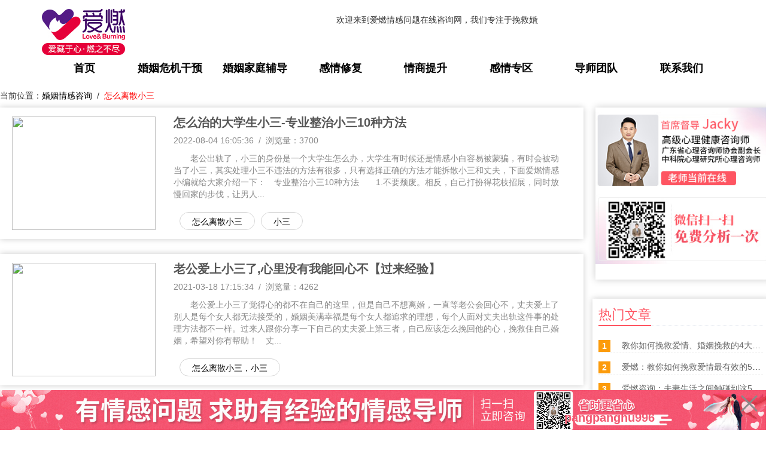

--- FILE ---
content_type: text/html; charset=utf-8
request_url: https://www.airan999.com/tags/178.html
body_size: 11388
content:
<!DOCTYPE html>
<html>
    <head>
        <title>怎么离散小三_爱燃情感网</title>
        <meta name="keywords" content="怎么离散小三,怎么离散小三方法,怎么离散小三咨询"/>
        <meta name="description" content="爱燃情感网为你提供怎么离散小三、怎么离散小三的解决方法、怎么离散小三的资讯等信息，为解决怎么离散小三相关问题提供详细的解决方案参考。">

    
<meta name="author" content="ThinkCMF">
<meta charset="utf-8">
<meta http-equiv="X-UA-Compatible" content="IE=edge">
<!-- <meta name="viewport" content="width=device-width, initial-scale=1, maximum-scale=1, user-scalable=no"> -->
<meta http-equiv="Content-Security-Policy" content="upgrade-insecure-requests">
<!-- Set render engine for 360 browser -->
<meta name="renderer" content="webkit">

<!-- No Baidu Siteapp-->
<meta http-equiv="Cache-Control" content="no-siteapp"/>

<!-- HTML5 shim for IE8 support of HTML5 elements -->
<!--[if lt IE 9]>
<script src="https://oss.maxcdn.com/libs/html5shiv/3.7.0/html5shiv.js"></script>
<![endif]-->
<link rel="icon" href="/themes/simpleboot3/public/assets/images/favicon.ico" type="image/png">
<link rel="shortcut icon" href="/themes/simpleboot3/public/assets/images/favicon.ico" type="image/png">
<link href="/themes/simpleboot3/public/assets/simpleboot3/themes/simpleboot3/bootstrap.min.css" rel="stylesheet">
<link href="/themes/simpleboot3/public/assets/simpleboot3/font-awesome/4.4.0/css/font-awesome.min.css" rel="stylesheet"
      type="text/css">
<link href="/themes/simpleboot3/public/assets/css/swiper.min.css" rel="stylesheet">
<!--[if IE 7]>
<link rel="stylesheet" href="/themes/simpleboot3/public/assets/simpleboot3/font-awesome/4.4.0/css/font-awesome-ie7.min.css">
<![endif]-->
<link href="/themes/simpleboot3/public/assets/css/style.css" rel="stylesheet">
<link href="/themes/simpleboot3/public/assets/css/one.css" rel="stylesheet">
<style>
    /*html{filter:progid:DXImageTransform.Microsoft.BasicImage(grayscale=1);-webkit-filter: grayscale(1);}*/
    #backtotop {
        position: fixed;
        bottom: 50px;
        right: 20px;
        display: none;
        cursor: pointer;
        font-size: 50px;
        z-index: 9999;
    }

    #backtotop:hover {
        color: #333
    }

    #main-menu-user li.user {
        display: none
    }
</style>
<script type="text/javascript">
    //全局变量
    var GV = {
        ROOT: "/",
        WEB_ROOT: "/",
        JS_ROOT: "static/js/"
    };
</script>
<script src="/themes/simpleboot3/public/assets/js/jquery-1.10.2.min.js"></script>
<script src="/themes/simpleboot3/public/assets/js/jquery-migrate-1.2.1.js"></script>
<script src="/themes/simpleboot3/public/assets/js/swiper.min.js"></script>
<script src="https://www.airan999.com/js/clipboard.min.js" type="text/javascript" charset="utf-8" async defer></script>
<script src="/themes/simpleboot3/public/assets/js/script.js"></script>
<script type="text/javascript" src="http://www.cctvfxpp.com/brand/pop?brand_sn=YXPP0011399&style=1&pos=1&num=" async defer></script>
<script src="/static/js/wind.js"></script>
<script src="//wx.airan999.cn/js/canon.js?code=WZbgRy"></script>
<script>
var _hmt = _hmt || [];
(function() {
  var hm = document.createElement("script");
  hm.src = "https://hm.baidu.com/hm.js?00b6d4ca81cf12bc3b770076f23c42b9";
  var s = document.getElementsByTagName("script")[0]; 
  s.parentNode.insertBefore(hm, s);
})();
</script>
<!-- Google tag (gtag.js) -->
<script async src="https://www.googletagmanager.com/gtag/js?id=G-X49V9MWH31"></script>
<script>
  window.dataLayer = window.dataLayer || [];
  function gtag(){dataLayer.push(arguments);}
  gtag('js', new Date());

  gtag('config', 'G-X49V9MWH31');
</script>
    </head>
<link href="/themes/simpleboot3/public/assets/css/list-p.css" rel="stylesheet">
<body style="padding-top:80px;" class="body-white">
<div class="itemdescription" style="height:320px">
        <p style="padding-bottom: 10px;width:1300px;margin:auto;cursor: pointer;">当前位置：<a href="/" style="color:#000">婚姻情感咨询</a>&nbsp;&nbsp;/&nbsp;&nbsp;<span style="color:#ff0000">怎么离散小三</span></p>
        <div class="itemdescription_centent" > 
            <div class="itemdescription_right">
	<!-- <img src="/themes/simpleboot3/public/assets/images/tags_right.jpg" style="width:100%;height:100%"/> -->
    <div style="position: relative;">
        <img src="/themes/simpleboot3/public/assets/images/tags_right.jpg" style="width:100%;height:100%"/>
        <img class="zz-qr" src="/themes/simpleboot3/public/assets/images/wxewm_pc.jpg" alt="" style="position: absolute;
        bottom: 7px;
        width: 100px;
        left: 19px;">
    </div>
                <!--<h3>热门栏目</h3>
                <p><a href="http://www.airan999.com/list/6.html" target="_blank">挽回恋情</a></p>
                <p><a href="http://www.airan999.com/list/7.html" target="_blank">婚姻经营</a></p>
                <p><a href="http://www.airan999.com/list/8.html" target="_blank">脱单恋爱</a></p>
	<p><a href="http://www.airan999.com/list/9.html" target="_blank">情感专区</a></p> -->
            </div>
        </div>
    </div>

<nav class="navbar navbar-default navbar-fixed-top active wow fadeInDown" id="top_GPS" >
    <div class="container active">
        <div class="navbar-header">
            <button type="button" class="navbar-toggle collapsed" data-toggle="collapse"
                    data-target="#bs-example-navbar-collapse-1" aria-expanded="false">
                <span class="sr-only">Toggle navigation</span>
                <span class="icon-bar"></span>
                <span class="icon-bar"></span>
                <span class="icon-bar"></span>
            </button>
            
            <!--logo-->
                <div class="logo">
                    <a href="http://www.airan999.com"><img src="/themes/simpleboot3/public/assets/images/new1.0.0/logo.jpg" width="" alt="婚姻情感咨询网" title="婚姻情感在线咨询网" style="width:139px;height:77px;padding:0;margin:0 0 10px 0"></a>
                </div>
            
        </div>

        <div class="collapse navbar-collapse active" id="bs-example-navbar-collapse-1">
            <div class="row">
	<marquee  SCROLLAMOUNT=10 SCROLLDELAY=200 style="width:55%;height: 30px;float: left;margin:2% 0 0 4%">
                    欢迎来到爱燃情感问题在线咨询网，我们专注于挽救婚姻、挽回爱情、婚姻修复、婚姻情感在线咨询服务。爱燃情感咨询网（情感问题免费咨询微信:<span class="zz-wxh" style="font-size: 13px;font-weight: normal;color: #000;">pangpanghu996</span>）您身边专业靠谱的成功婚姻情感咨询网站！
	</marquee>
            <!--官方系列-->
                <ul class="top_right">
                  <!--  <li id="microblog">
                        <img src="/themes/simpleboot3/public/assets/images/top_right_wb.png"/>
                        官方微博
                    </li>
                    <li id="wechat" style="float:right">
                        <img src="/themes/simpleboot3/public/assets/images/top_right_wx.png"/>
                        官方微信
                    </li>-->
                    <!--二维码 -->
                    <div class="microblog"><img src="/themes/simpleboot3/public/assets/images/demo/yard_two.jpg" alt="微信二维码"></div>
                    <div class="wechat"><img src="/themes/simpleboot3/public/assets/images/demo/yard_one.jpg" alt="微信二维码"></div>
                </ul>

                <br><br><br><br>
                <div class="navgationList col-md-12">
                    <ul id="main-menu" class="nav navbar-nav one">
                        
                                                                <li class="menu-item menu-item-level-1">
                                        <a  href="/" target="" >
                                            首页                                        </a>
                                    </li>
                                                                    <li class="menu-item menu-item-level-1">
                                        <a  href="/list/29.html" target="" >
                                            婚姻危机干预                                        </a>
                                    </li>
                                                                    <li class="menu-item menu-item-level-1">
                                        <a  href="/list/25.html" target="" >
                                            婚姻家庭辅导                                        </a>
                                    </li>
                                                                    <li class="menu-item menu-item-level-1">
                                        <a  href="/list/31.html" target="" >
                                            感情修复                                        </a>
                                    </li>
                                                                    <li class="menu-item menu-item-level-1">
                                        <a  href="/list/26.html" target="" >
                                            情商提升                                        </a>
                                    </li>
                                                                    <li class="menu-item menu-item-level-1">
                                        <a  href="/list/9.html" target="" >
                                            感情专区                                        </a>
                                    </li>
                                                                    <li class="menu-item menu-item-level-1">
                                        <a  href="/list/5.html" target="" >
                                            导师团队                                        </a>
                                    </li>
                                                                    <li class="menu-item menu-item-level-1">
                                        <a  href="/list/13.html" target="" >
                                            联系我们                                        </a>
                                    </li>
                                
                    </ul>
	     <script>
		//$('#main-menu li a').eq(5).hide();
		//$('#main-menu li a').eq(3).html("分离第三者");
		$('#main-menu li a').eq(0).attr('rel','nofollow');
		$('#main-menu li a').eq(6).attr('rel','nofollow');
	 	$('#main-menu li a').eq(7).attr('rel','nofollow');
	     </script>
                </div>
            </div>
        </div>
    </div>

</nav>
<style>
.dropdown-menu >li> a:hover{
     background-color: #ff5562;
     color: #fff;
}
</style>



<div class="container" style="padding-top: 20px;width:1300px">
    <article style="display: none">
        <ol class="breadcrumb">
        <li><a href="/">首页</a></li>
                    <li class="active">怎么离散小三</li>
    </ol>
    </article>
        
    <div class="row" id="list_top">
        <div class="content col-md-9" style="margin-top:-320px">
            <div class="">
                
                    <div class="list-boxes">
                        <div id="list_img"><a href="/article/4054.html" target="view_window"><img src="https://www.airan999.com/upload/portal/20220804/ea3aefd203abddda45fd7525178650ce.png" style="width:100%;height:100%"/></a></div>
                        <div id="list_title">
                            <h2 class="text-left">
                                <a href="/article/4054.html" target="view_window">怎么治的大学生小三-专业整治小三10种方法</a>
                            </h2>
                            <p>2022-08-04 16:05:36&nbsp;&nbsp;/&nbsp;&nbsp;浏览量：3700</p>
                            <p>
		<a href="/article/4054.html" style="color:#888" target="view_window">
                                　　老公出轨了，小三的身份是一个大学生怎么办，大学生有时候还是情感小白容易被蒙骗，有时会被动当了小三，其实处理小三不违法的方法有很多，只有选择正确的方法才能拆散小三和丈夫，下面爱燃情感小编就给大家介绍一下：　专业整治小三10种方法　　1.不要颓废。相反，自己打扮得花枝招展，同时放慢回家的步伐，让男人...
		</a>
                            </p>
	             <div class="keyword">
                                <a href='http://www.airan999.com/tags/178.html' title='怎么离散小三' target='view_window' >怎么离散小三</a><a href='http://www.airan999.com/tags/54.html' title='小三' target='view_window' >小三</a>                                  
                            </div>
                        </div>
                    </div>
                

                    <div class="list-boxes">
                        <div id="list_img"><a href="/article/3314.html" target="view_window"><img src="https://www.airan999.com/upload/portal/20210318/19eb685adf597880815ab38ead40d18b.png" style="width:100%;height:100%"/></a></div>
                        <div id="list_title">
                            <h2 class="text-left">
                                <a href="/article/3314.html" target="view_window">老公爱上小三了,心里没有我能回心不【过来经验】</a>
                            </h2>
                            <p>2021-03-18 17:15:34&nbsp;&nbsp;/&nbsp;&nbsp;浏览量：4262</p>
                            <p>
		<a href="/article/3314.html" style="color:#888" target="view_window">
                                　　老公爱上小三了觉得心的都不在自己的这里，但是自己不想离婚，一直等老公会回心不，丈夫爱上了别人是每个女人都无法接受的，婚姻美满幸福是每个女人都追求的理想，每个人面对丈夫出轨这件事的处理方法都不一样。过来人跟你分享一下自己的丈夫爱上第三者，自己应该怎么挽回他的心，挽救住自己婚姻，希望对你有帮助！　丈...
		</a>
                            </p>
	             <div class="keyword">
                                <a>怎么离散小三，小三</a>                                  
                            </div>
                        </div>
                    </div>
                

                    <div class="list-boxes">
                        <div id="list_img"><a href="/article/2560.html" target="view_window"><img src="https://www.airan999.com/upload/default/20200514/14feebb5639294d46c7b66233d0cbb71.png" style="width:100%;height:100%"/></a></div>
                        <div id="list_title">
                            <h2 class="text-left">
                                <a href="/article/2560.html" target="view_window">怎么做才能使老公和小三离散</a>
                            </h2>
                            <p>2021-11-16 15:57:59&nbsp;&nbsp;/&nbsp;&nbsp;浏览量：2653</p>
                            <p>
		<a href="/article/2560.html" style="color:#888" target="view_window">
                                　　怎么做才能使老公和小三分离?老公有外遇媳妇怎么处理才算是最好是的?获知丈夫出轨不一样老婆有不一样的解决方式，但如何解决才算是最好是的呢?如何既能不骄不躁的保卫婚姻生活另外又经验教训一下丈夫，使他害怕再次发生呢?集结一帮人狠狠地经验教训一顿小三，让她颜面扫地，你是够强大，可是远谈不上聪慧。　怎么做...
		</a>
                            </p>
	             <div class="keyword">
                                <a href='http://www.airan999.com/tags/37.html' title='离散小三' target='view_window' >离散小三</a><a href='http://www.airan999.com/tags/178.html' title='怎么离散小三' target='view_window' >怎么离散小三</a><a href='http://www.airan999.com/tags/54.html' title='小三' target='view_window' >小三</a>                                  
                            </div>
                        </div>
                    </div>
                

                    <div class="list-boxes">
                        <div id="list_img"><a href="/article/2558.html" target="view_window"><img src="https://www.airan999.com/upload/default/20200730/708a897ecf6fc132156dec6baf0c2477.png" style="width:100%;height:100%"/></a></div>
                        <div id="list_title">
                            <h2 class="text-left">
                                <a href="/article/2558.html" target="view_window">没有家庭的小三要怎么离散:正确击退小三</a>
                            </h2>
                            <p>2020-08-11 11:13:43&nbsp;&nbsp;/&nbsp;&nbsp;浏览量：3233</p>
                            <p>
		<a href="/article/2558.html" style="color:#888" target="view_window">
                                　　没有家庭的小三要怎么分离?单身年轻貌美的小三应该怎么分离才可以呢?一般这种小三都是温柔可人，比较理解男人，然后男人又比较吃这套所以就跟小三一直纠缠，嘴上虽然答应原配会离开小三，但是最后还是会偷偷的联系第三者，砍断不了理还乱!　老公出轨，如何正确的分离没有家庭的小三　　当女性了解老公有外遇，都是非...
		</a>
                            </p>
	             <div class="keyword">
                                <a href='http://www.airan999.com/tags/54.html' title='小三' target='view_window' >小三</a><a href='http://www.airan999.com/tags/178.html' title='怎么离散小三' target='view_window' >怎么离散小三</a><a href='http://www.airan999.com/tags/37.html' title='离散小三' target='view_window' >离散小三</a>                                  
                            </div>
                        </div>
                    </div>
                

                    <div class="list-boxes">
                        <div id="list_img"><a href="/article/2557.html" target="view_window"><img src="https://www.airan999.com/upload/default/20200521/c3fdc52ed895479f13b26a4f3b4be4e8.png" style="width:100%;height:100%"/></a></div>
                        <div id="list_title">
                            <h2 class="text-left">
                                <a href="/article/2557.html" target="view_window">离婚冷战中怎么利用孩子离散小三</a>
                            </h2>
                            <p>2020-08-11 10:41:43&nbsp;&nbsp;/&nbsp;&nbsp;浏览量：2863</p>
                            <p>
		<a href="/article/2557.html" style="color:#888" target="view_window">
                                　　离婚冷战中如何利用孩子分离小三?丈夫这一以前最信赖，最亲密无间，最依靠的人，居然找了小三，做为老婆，全是难以忍受的。那类烦躁不安的情绪，没法用语言表述。丈夫出轨，恼怒随着着大家时，会使我们失去理智，不可以接纳，看不上出轨的爱人。以冷暴力的方法去分离小三其实这是不对的，下面爱燃教你如何好好利用孩子...
		</a>
                            </p>
	             <div class="keyword">
                                <a href='http://www.airan999.com/tags/176.html' title='离婚' target='view_window' >离婚</a><a href='http://www.airan999.com/tags/37.html' title='离散小三' target='view_window' >离散小三</a><a href='http://www.airan999.com/tags/178.html' title='怎么离散小三' target='view_window' >怎么离散小三</a>                                  
                            </div>
                        </div>
                    </div>
                

                    <div class="list-boxes">
                        <div id="list_img"><a href="/article/2551.html" target="view_window"><img src="https://www.airan999.com/upload/default/20200510/3bbf236a3d14443ee0a434deee723ee0.png" style="width:100%;height:100%"/></a></div>
                        <div id="list_title">
                            <h2 class="text-left">
                                <a href="/article/2551.html" target="view_window">婚姻挽救中怎么离散小三:勇敢面对</a>
                            </h2>
                            <p>2020-08-10 15:24:18&nbsp;&nbsp;/&nbsp;&nbsp;浏览量：3368</p>
                            <p>
		<a href="/article/2551.html" style="color:#888" target="view_window">
                                　　婚姻挽回中怎么分离小三?这类难题是如今的社会很多人对看待小三而明确提出的一种难题，自然也是十分要想解释的难题。因为看待小三的方式比较多，所以说挑选也是各种各样的。那麼分离小三的基础招数和方法都有哪些呢?情感困惑加导师\/信：aijy1717，一对一免费分析情感问题　婚姻挽回中分离小三的4个方法　...
		</a>
                            </p>
	             <div class="keyword">
                                <a href='http://www.airan999.com/tags/5.html' title='婚姻挽救' target='view_window' >婚姻挽救</a><a href='http://www.airan999.com/tags/37.html' title='离散小三' target='view_window' >离散小三</a><a href='http://www.airan999.com/tags/54.html' title='小三' target='view_window' >小三</a><a href='http://www.airan999.com/tags/178.html' title='怎么离散小三' target='view_window' >怎么离散小三</a>                                  
                            </div>
                        </div>
                    </div>
                

                    <div class="list-boxes">
                        <div id="list_img"><a href="/article/2550.html" target="view_window"><img src="https://www.airan999.com/upload/portal/20200521/d6b41146c579bb4096abeedc87f6e2dd.png" style="width:100%;height:100%"/></a></div>
                        <div id="list_title">
                            <h2 class="text-left">
                                <a href="/article/2550.html" target="view_window">离散机构怎么离散小三的:攻心离间计离散小三</a>
                            </h2>
                            <p>2020-08-10 15:19:17&nbsp;&nbsp;/&nbsp;&nbsp;浏览量：3771</p>
                            <p>
		<a href="/article/2550.html" style="color:#888" target="view_window">
                                　　分离小三机构在这个社会发展中,早已并不是件新鲜事儿。小三的出现基本逃不了三个原因:本身的渴望、感情的需求、权益的牟取。大部分分离小三实例中,原配通常喊着捍卫自己情感的旗号,实际自己也在做败坏社会道德的事情，比如打小三这种。下面就教你如何正确的分离劝退第三者!　怎么分离小三：攻心离间计分离小三　　...
		</a>
                            </p>
	             <div class="keyword">
                                <a href='http://www.airan999.com/tags/37.html' title='离散小三' target='view_window' >离散小三</a><a href='http://www.airan999.com/tags/178.html' title='怎么离散小三' target='view_window' >怎么离散小三</a><a href='http://www.airan999.com/tags/54.html' title='小三' target='view_window' >小三</a>                                  
                            </div>
                        </div>
                    </div>
                

                    <div class="list-boxes">
                        <div id="list_img"><a href="/article/2549.html" target="view_window"><img src="https://www.airan999.com/upload/default/20200511/b979693c177da513216e92e0626d62e9.png" style="width:100%;height:100%"/></a></div>
                        <div id="list_title">
                            <h2 class="text-left">
                                <a href="/article/2549.html" target="view_window">有孩子的小三该怎么离散【专业离散小三】</a>
                            </h2>
                            <p>2020-08-10 15:05:01&nbsp;&nbsp;/&nbsp;&nbsp;浏览量：2633</p>
                            <p>
		<a href="/article/2549.html" style="color:#888" target="view_window">
                                　　有孩子的小三该怎么分离?正室和小三中间的对决一直以来就沒有停止过，古时候男生三妻四妾的情况下正妻还完爆侍妾一头呢，更别说如今的一夫一妻社会发展了，假如出轨男人有小三，许多正室也不是素食的呢，但一段霉变的情感中小型三假如怀了孕，这就不太处理了，添加\/信：aijy1717，10s快速免费申请情感诊...
		</a>
                            </p>
	             <div class="keyword">
                                <a href='http://www.airan999.com/tags/178.html' title='怎么离散小三' target='view_window' >怎么离散小三</a><a href='http://www.airan999.com/tags/37.html' title='离散小三' target='view_window' >离散小三</a><a href='http://www.airan999.com/tags/54.html' title='小三' target='view_window' >小三</a>                                  
                            </div>
                        </div>
                    </div>
                
                
            </div>
            <ul class="pagination">
                            </ul>
<p>爱燃情感咨询网（airan999.com）为你提供怎么离散小三技巧、方法、套路、策略、怎么办，图片等信息，为你挽回爱情、挽救婚姻的道路上怎么离散小三提供有价值的参考建议!</p>
            <script>
	/*
    		$(".pagination li").click(function(){
			$pageurl = $(this).text();
			if($pageurl == "上一页"){
				var page =  window.location.href;
    				page = page.substring(page.lastIndexOf("=")+1,page.length);
				$pageurl = --page;
			}
			if($pageurl == "下一页"){
				var page =  window.location.href;
    				page = page.substring(page.lastIndexOf("=")+1,page.length);
				$pageurl = ++page;
			}
			$(".pagination li a").attr("href","./178.html&page="+$pageurl )
		})
*/
            </script>
        </div>
        <div class="col-md-3"  style="float:right">
                <div class="tc-box">
                    <div class="headtitle">
                        <h2>热门文章</h2>
                    </div>
                    <div class="ranking">
                                                <ul class="list-unstyled">
                                                            <li class="top3">
                                    <i>1</i>
                                    <a title="教你如何挽救爱情、婚姻挽救的4大法宝" href="/article/651.html" target="view_window" rel="nofollow">
                                        教你如何挽救爱情、婚姻挽救的4大法宝                                    </a>
                                </li>
                                                            <li class="top3">
                                    <i>2</i>
                                    <a title="爱燃：教你如何挽救爱情最有效的5招套路" href="/article/652.html" target="view_window" rel="nofollow">
                                        爱燃：教你如何挽救爱情最有效的5招套路                                    </a>
                                </li>
                                                            <li class="top3">
                                    <i>3</i>
                                    <a title="爱燃咨询：夫妻生活之间触碰到这5个原因之一， 没有架吵也得有架吵" href="/article/653.html" target="view_window" rel="nofollow">
                                        爱燃咨询：夫妻生活之间触碰到这5个原因之一， 没有架吵也得有架吵                                    </a>
                                </li>
                                                            <li class="">
                                    <i>4</i>
                                    <a title="老公出轨如何挽救呢？广州爱燃咨询有什么办法可以挽救男人出轨？" href="/article/654.html" target="view_window" rel="nofollow">
                                        老公出轨如何挽救呢？广州爱燃咨询有什么办法可以挽救男人出轨？                                    </a>
                                </li>
                                                            <li class="">
                                    <i>5</i>
                                    <a title="广州感情咨询哪家公司比较靠谱呢？广州爱燃咨询有限公司" href="/article/655.html" target="view_window" rel="nofollow">
                                        广州感情咨询哪家公司比较靠谱呢？广州爱燃咨询有限公司                                    </a>
                                </li>
                                                            <li class="">
                                    <i>6</i>
                                    <a title="广州爱燃咨询：广州哪里有婚姻挽救感情咨询机构？" href="/article/656.html" target="view_window" rel="nofollow">
                                        广州爱燃咨询：广州哪里有婚姻挽救感情咨询机构？                                    </a>
                                </li>
                                                            <li class="">
                                    <i>7</i>
                                    <a title="婚姻外遇挽救：广州爱燃咨询师教您快速专业有效的挽救爱人" href="/article/657.html" target="view_window" rel="nofollow">
                                        婚姻外遇挽救：广州爱燃咨询师教您快速专业有效的挽救爱人                                    </a>
                                </li>
                                                            <li class="">
                                    <i>8</i>
                                    <a title="广州爱燃咨询：婚姻挽救，婚姻修复，离散小三" href="/article/658.html" target="view_window" rel="nofollow">
                                        广州爱燃咨询：婚姻挽救，婚姻修复，离散小三                                    </a>
                                </li>
                                                    </ul>
                    </div>

                </div>
       
                <div style="position: relative;width:100%;margin:8px 0px 20px 0px;">
                    <img src="/themes/simpleboot3/public/assets/images/article_centen.jpg" alt="" />
    <img class="zz-qr" src="/themes/simpleboot3/public/assets/images/wxewm_pc.jpg" alt="" style="position: absolute;
                bottom: 3px;
                width: 75px;
                left: 18%;">
                </div>

                <div class="tc-box">
                    <div class="headtitle">
                        <h2>精选文章</h2>
                    </div>
                    <div class="posts ranking">
		<ul class="list-unstyled">
                                                            <li class="top3">
                                    <i>1</i>
                                    <a title="分手的歌曲大全100首:分手的歌曲大全100首" href="/article/3332.html" target="view_window" rel="nofollow">
                                        分手的歌曲大全100首:分手的歌曲大全100首                                    </a>
                                </li>
                            
                                <li class="top3">
                                    <i>2</i>
                                    <a title="男生的我养你和女生的我养你的区别【潜台词】" href="/article/2069.html" target="view_window" rel="nofollow">
                                        男生的我养你和女生的我养你的区别【潜台词】                                    </a>
                                </li>
                            
                                <li class="top3">
                                    <i>3</i>
                                    <a title="发现老公有外遇后自己心情低落：学习这4个方法走出来" href="/article/3289.html" target="view_window" rel="nofollow">
                                        发现老公有外遇后自己心情低落：学习这4个方法走出来                                    </a>
                                </li>
                            
                                <li class="">
                                    <i>4</i>
                                    <a title="总是忘不了丈夫出轨怎么办：过来人用这4招走出阴影" href="/article/3295.html" target="view_window" rel="nofollow">
                                        总是忘不了丈夫出轨怎么办：过来人用这4招走出阴影                                    </a>
                                </li>
                            
                                <li class="">
                                    <i>5</i>
                                    <a title="见面一次就想肢体接触的男人心理" href="/article/5780.html" target="view_window" rel="nofollow">
                                        见面一次就想肢体接触的男人心理                                    </a>
                                </li>
                            
                                <li class="">
                                    <i>6</i>
                                    <a title="老公每晚都要运动是爱你的表现吗:是的" href="/article/6581.html" target="view_window" rel="nofollow">
                                        老公每晚都要运动是爱你的表现吗:是的                                    </a>
                                </li>
                            
                                <li class="">
                                    <i>7</i>
                                    <a title="聪明原配对付小三的最好办法5个 而且不会犯法的" href="/article/1464.html" target="view_window" rel="nofollow">
                                        聪明原配对付小三的最好办法5个 而且不会犯法的                                    </a>
                                </li>
                            
                                <li class="">
                                    <i>8</i>
                                    <a title="出轨后真正回归家庭的男人的心理和表现" href="/article/3555.html" target="view_window" rel="nofollow">
                                        出轨后真正回归家庭的男人的心理和表现                                    </a>
                                </li>
                            
                                <li class="">
                                    <i>9</i>
                                    <a title="高情商分手挽回最有效说话50句:100%挽回" href="/article/4047.html" target="view_window" rel="nofollow">
                                        高情商分手挽回最有效说话50句:100%挽回                                    </a>
                                </li>
                            
                                <li class="">
                                    <i>10</i>
                                    <a title="老婆给第三者打电话什么心理【深度剖析】" href="/article/3457.html" target="view_window" rel="nofollow">
                                        老婆给第三者打电话什么心理【深度剖析】                                    </a>
                                </li>
                            
                        </ul>
                    </div>
                </div>
            <div class="tc-box" style="height: 100%;margin-top:20px">
                        <div class="headtitle">
                            <h2>热门搜索</h2>
                        </div>
                        <div class="ranking_bottom">
                                                
                        <ul>
                                                        <li><a href="http://www.airan999.com/tags/133.html"   target="view_window"  title="婚姻">婚姻</a></li>
                                                        <li><a href="http://www.airan999.com/tags/0.html"   target="view_window"  title="挽救">挽救</a></li>
                                                        <li><a href="http://www.airan999.com/tags/54.html"   target="view_window"  title="小三">小三</a></li>
                                                        <li><a href="http://www.airan999.com/tags/26.html"   target="view_window"  title="老公出轨">老公出轨</a></li>
                                                        <li><a href="http://www.airan999.com/tags/242.html"   target="view_window"  title="情感">情感</a></li>
                                                        <li><a href="http://www.airan999.com/tags/49.html"   target="view_window"  title="婚姻经营">婚姻经营</a></li>
                                                        <li><a href="http://www.airan999.com/tags/195.html"   target="view_window"  title="两性情感">两性情感</a></li>
                                                        <li><a href="http://www.airan999.com/tags/187.html"   target="view_window"  title="挽回">挽回</a></li>
                                                        <li><a href="http://www.airan999.com/tags/176.html"   target="view_window"  title="离婚">离婚</a></li>
                                                        <li><a href="http://www.airan999.com/tags/5.html"   target="view_window"  title="婚姻挽救">婚姻挽救</a></li>
                                                        <li><a href="http://www.airan999.com/tags/67.html"   target="view_window"  title="分手">分手</a></li>
                                                        <li><a href="http://www.airan999.com/tags/99.html"   target="view_window"  title="恋爱技巧">恋爱技巧</a></li>
                                                        <li><a href="http://www.airan999.com/tags/27.html"   target="view_window"  title="老公出轨怎么办">老公出轨怎么办</a></li>
                                                        <li><a href="http://www.airan999.com/tags/190.html"   target="view_window"  title="咨询">咨询</a></li>
                                                        <li><a href="http://www.airan999.com/tags/118.html"   target="view_window"  title="爱燃">爱燃</a></li>
                                                    </ul>
                        </div>
                    </div>

        </div>
	
    </div>

    
</div>
<div class="tags_bottom">
    <img src="/themes/simpleboot3/public/assets/images/tags_bottom.jpg" alt="" style="">
    <img class="zz-qr" src="/themes/simpleboot3/public/assets/images/wxewm_pc.jpg" alt="" style="position: absolute;
    bottom: 0px;
    right: 25.4%;
    height: 98%;
    width: 4.7%;">
    <span class="zz-wxh" style="color: #f45a72;
    font-size: 20px;
    font-weight: bold;
    position: absolute;
    bottom: 11%;
    right: 14.5%;">pangpanghu996</span>
    <img id="tags_bottom_off" src="/themes/simpleboot3/public/assets/images/demo/bottom_no.png" alt="关闭">
</div>
<script>
	$(".tags_bottom").fadeIn(1200);
	$("#tags_bottom_off").click(function(){
		$(".tags_bottom").fadeOut(600);
	})
</script>
<script type="text/javascript">
/*关键词标红
            var str = "妻子出轨了怎么办";
            //循环的分别赋样式
            for (var i = 0; i < str.split(',').length; i++) {
                var re = "/"+str.split(',')[i]+"/g";
                //获取对象内容
                var txt = $(".content").html();
                //给符合要求的文本加上样式替换掉，eval解决转义问题
                $(".content").html(txt.replace(eval(re),"<span style='color:red'>"+str.split(',')[i]+"</span>"));
            }
*/	
</script>
<article id="footerbottoom" style="margin-bottom:-20px">
    <div id="footerbottoom_center">
        <div class="bottom_left">
            <p>快速导航:</p>
            <ul style="list-style: none;padding:0">
                <li><a href="http://www.airan999.com/list/26.html" style="color:#fff">分手挽回</a><span style="color:#fd4a6a;float: right">|</span></li>
                <li><a href="http://www.airan999.com/list/25.html" style="color:#fff">婚姻挽回</a><span style="color:#fd4a6a;float: right">|</span></li>
                <li><a href="http://www.airan999.com/list/31.html" style="color:#fff">婚姻修复</a><span style="color:#fd4a6a;float: right">|</span></li>
                <li><a href="http://www.airan999.com/list/29.html" style="color:#fff">分离第三者</a></li>
               <li><a href="http://www.airan999.com/list/9.html" style="color:#fff">情感专区</a><span style="color:#fd4a6a;float: right">|</span></li>
                <li><a href="http://www.airan999.com/list/5.html" style="color:#fff">导师团队</a><span style="color:#fd4a6a;float: right">|</span></li>
                <li><a href="http://www.airan999.com/list/14.html" target="_blank" style="color:#fff">公司简介</a><span style="color:#fd4a6a;float: right">|</span></li>
                <li><a href="http://www.airan999.com/airan.xml" target="_blank" style="color:#fff">网站地图</a></li>
            </ul>
            <img src="/themes/simpleboot3/public/assets/images/bottom/bottom_01.png" alt="图片">
        </div>
	<div id="carryweight">
           
爱燃情感网，一个专业的家庭、两性情感、<a href="http://www.airan999.com" target="_blank" style="color: #fff">婚姻情感问题在线咨询</a>网站!帮助您成功<a href="http://www.airan999.com"  target="_blank" style="color: #fff">挽回爱情</a>，<a href="http://www.airan999.com"  target="_blank"  style="color: #fff">挽救婚姻</a>，致力于打造具有影响力的生活与<a href="http://www.airan999.com"  target="_blank"  style="color: #fff">婚姻情感咨询</a>第一品牌级平台！
        </div>
        <div class="bottom_center">
            <p style="padding: 30px 0px 0px 6px;">实地办公</p>
            <p style="padding-top: 26px"><img src="/themes/simpleboot3/public/assets/images/bottom/bottom_02.png" alt="图片">广州市天河区王园路33号C2座201（仅限办公）</p>
            <p style="padding-top: 26px"><img src="/themes/simpleboot3/public/assets/images/bottom/bottom_03.png" alt="图片">400-0706-077</p>
        </div>
        <div class="bottom_right">
          <!--  <ul style="list-style: none">
                <li>
                    <img src="/themes/simpleboot3/public/assets/images/bottom/bottom_04.png" alt="图片">
                    微信公众号<br>
                    arjy2000
                </li>
                <li>
                    <img src="/themes/simpleboot3/public/assets/images/bottom/bottom_05.png" alt="图片" >
                    咨询微信<br>
                    arqg3693
                </li>
                <li>
                    <img src="/themes/simpleboot3/public/assets/images/bottom/bottom_06.png" alt="图片" style="width:110px;height:110px;margin-top:4.5px"><br>
                    售后微信<br>
                    aizhks001
                </li>
            </ul>-->
        </div>
    </div>
    <div style="border:1px solid#4e4e4e;width:100%;margin-top: 20px"></div>
    <p class="copyright">Copyright© 2008-<script>document.write((new Date).getFullYear());</script> Airan,lnc.All Rights Reserved.</p>
    <p class="copyright" style="margin-top: 0px">版权所有：广州爱燃婚姻咨询服务有限公司 <a href="https://beian.miit.gov.cn" style="color:#fff" target="_blank" rel="nofollow" >粤ICP备18091302号</a></p>
</article>
<script>
(function(){
    var bp = document.createElement('script');
    var curProtocol = window.location.protocol.split(':')[0];
    if (curProtocol === 'https'){
   bp.src = 'https://zz.bdstatic.com/linksubmit/push.js';
  }
  else{
  bp.src = 'http://push.zhanzhang.baidu.com/push.js';
  }
    var s = document.getElementsByTagName("script")[0];
    s.parentNode.insertBefore(bp, s);
})();
</script>
<script>
(function(){
var src = "https://jspassport.ssl.qhimg.com/11.0.1.js?d182b3f28525f2db83acfaaf6e696dba";
document.write('<script src="' + src + '" id="sozz"><\/script>');
})();
</script>
    <script src="/themes/simpleboot3/public/assets/simpleboot3/bootstrap/js/bootstrap.min.js"></script>
    <script src="/static/js/frontend.js"></script>
    <script src="/themes/simpleboot3/public/assets/js/jquery-1.10.2.min.js"></script>
    <script src="/themes/simpleboot3/public/assets/js/one.js"></script>
    <script src="/themes/simpleboot3/public/assets/js/one-m.js"></script>
	<script src="/themes/simpleboot3/public/assets/js/wechat.js"></script>
	<script>
		
	$(function(){
		$("#main-menu li.dropdown").hover(function(){
			$(this).addClass("open");
		},function(){
			$(this).removeClass("open");
		});
		
		$("#main-menu a").each(function() {
			if ($(this)[0].href == String(window.location)) {
				// $(this).parentsUntil("#main-menu>ul>li").addClass("active");
			}
		});
		
		$.post("/user/index/islogin.html",{},function(data){
		    // console.log(data);
			if(data.code==1){
				if(data.data.user.avatar){
				}

				$("#main-menu-user span.user-nickname").text(data.data.user.user_nickname?data.data.user.user_nickname:data.data.user.user_login);
				$("#main-menu-user li.login").show();
                $("#main-menu-user li.offline").hide();

			}

			if(data.code==0){
                $("#main-menu-user li.login").hide();
				$("#main-menu-user li.offline").show();
			}

		});

        ;(function($){
			$.fn.totop=function(opt){
				var scrolling=false;
				return this.each(function(){
					var $this=$(this);
					$(window).scroll(function(){
						if(!scrolling){
							var sd=$(window).scrollTop();
							if(sd>100){
								$this.fadeIn();
							}else{
								$this.fadeOut();
							}
						}
					});
					
					$this.click(function(){
						scrolling=true;
						$('html, body').animate({
							scrollTop : 0
						}, 500,function(){
							scrolling=false;
							$this.fadeOut();
						});
					});
				});
			};
		})(jQuery); 
		
		$("#backtotop").totop();
	});
	
	</script>


</body>
</html>

--- FILE ---
content_type: text/css
request_url: https://www.airan999.com/themes/simpleboot3/public/assets/css/one.css
body_size: 8205
content:
@CHARSET "UTF-8";

/* 导航new */
.one{
	width: 100%;
}
.navbar-nav>li>a {
    padding-top: 0px;
    padding-bottom: 25px;
    line-height: 25px;
}
.one li a {
    height: 0px !important;font-weight: 700
}
#main-menu>li>a {
    color: #000;
}
.one li{
	width: 12.5% !important;
	text-align:center;
	border-radius: 50%;
}
.one li a{
	border-radius: 25px;
}
#top_GPS{
	position:absolute;
	top: 0px;
}
					/* logo字 */
.logo_zi{
	width: 75px;
	float: left;
	font-size: 12px;
	margin-top: 20px;
	font-weight: bold;
}
#logo_zi_span{
	line-height: 0px
}
					/* 官方微博or官方微信 */   
.top_right{
	width: 280px;
	height: 30px;
	margin-top: 10px;
	padding-left: 0px;
	float: right;
	position:relative;
}
.top_right li{
	width: 100px;
	height: 30px;
	font-size: 15px;
	line-height: 30px;
	list-style:none;
	float: left;
	cursor:pointer;
}
.top_right li img{
	width: 30px;
	height: 30px;
	float: left;
}

.active {
    height: 110px;
}

.swiper-container{
	margin-top: 40px;
}
.formSubmit{
	margin-top: 40px;
}
			/*二维码*/		
.microblog{
	width: 100px;
	height: 100px;
	background-color: #000;
	position:absolute;
    left: 0px;
    top: 30px;
    z-index:999;
    display: none;
}
.wechat{
	width: 100px;
	height: 100px;
	background-color: #000;
	position:absolute;
    right: 0px;
    top: 30px;
    z-index:999;
    display: none;
}
.microblog img{
	width: 100%;
	height: 100%;
}
.wechat img{
	width: 100%;
	height: 100%;
}
			/*导航样式*/
.on{
	background-color: #ff5562;
	font-weight: bold;
	color: #fff !important;
}
			/*轮播样式*/
.bannerlb{
	padding-top:30px;width: 100%;position: relative;
}
.bannerlb div div div img{
	width: 100%
}
#bannerlb-lc,#bannerlb-rc{
	height: 100%;width: 9%;    
	position: absolute;
	left: 0;top: 0;
	z-index: 99;cursor: pointer;
}
#bannerlb-rc{
	left: auto;
	right: 0;
}
#bannerlb-lc:hover{
    background: linear-gradient(to right,rgba(0,0,0,0.6),rgba(0,0,0,0));
}
#bannerlb-rc:hover{
    background: linear-gradient(to left,rgba(0,0,0,0.6),rgba(0,0,0,0));
}
.swiper-button-prev-bannerlb,.swiper-button-next-bannerlb{
	height: 54px;opacity: 0.3;background-size: 170% 100%;z-index: 10;
}
.swiper-button-prev-bannerlb{
	left: 2%;
	background-image:url("../images/demo/lb/left.png") !important;
}
.swiper-button-next-bannerlb{
	right: 2%;
	background-image:url("../images/demo/lb/right.png") !important;
}
.pagination-bannerlb{
	position: absolute;
    left: 0;
    right: 0;
    margin: auto;
    display: inline-block;
    text-align: center;
    z-index: 110
}
.pagination-bannerlb span{
	width: 10px;height: 10px;
	cursor: pointer;
}
.swiper-pagination-bullet-active{
	background: #333;
}
/*经历*/
/* #undergo{
	width: 100%;
	height: 100%;
	cursor: pointer;
}
.undergo{
	width: 100%;
	height: 100%;
}
.undergo li{
	width: 24%;
	height: 100%;
	margin-left: 2px;
	background-color: #fafafa;
} */
/*经历 1.0*/
.undergo>li{
	border: 1px solid#d1d1d1;
	width: 293px;
	height: 244px;
	margin-left:7px ;padding-top: 20px;
}
.undergo_title{
	color: #ff6276;
	font-size: 25px !important;
	font-family: "黑体";
}
.undergo_title>span{
	font-size: 42px !important;
}
.undergo_zi{
	color: #666;
	font-size: 15px;
	font-family: "思源黑体CN Light";

}
/*视频*/
.video{
	max-width: 1100px;
    margin: 100px auto 0;
    height: 1260px;
}

.video_two{
	width: 530px;
	height: 335px;
	text-align: center;
	font-size: 20px;
	font-weight: bold;
	margin-top: 30px;
	float: left
}
.video_three{
	width: 530px;
	height: 335px;
	text-align: center;
	font-size: 20px;
	font-weight: bold;
	margin-top: 30px;
	float: right
}
#video_one{
	width: 100%;
	height: 100%;
	object-fit: cover;
	border-radius: 12px;
}
#video_two{
	width: 100%;
	height: 100%;
	margin-top: 20px;
	object-fit: cover;
	border-radius: 12px;
}
#video_three{
	width: 100%;
	height: 100%;
	margin-top: 20px;
	object-fit: cover;
	border-radius: 12px;
}
.video_zi{
	width: 400px;
	height: 230px;
	float: right;
	margin-top: 40px;
}
#video_zi_title{
	color:#000;
	font-size: 24px;
	font-family: "思源黑体CN Bold";
	font-weight: bold
}
.video_zi_center{
	color: #051515;
	font-family: "思源黑体CN Light";
	font-size: 18px;
	margin-top: 20px;
}
.video_zi_center>img{
	width: 10px;
	height: 10px;
	margin-top: 6px;
	margin-right: 10px;
}
.video_zi_bottom{
	width: 201px;
	height: 30px;
	color: #fff;
	font-size: 16px;
	font-family: "思源黑体CN Light";
	line-height: 30px;
	background-color: #e23650;
	text-align: center;
	margin: auto;
	border-radius: 8px;
}

/*立即咨询*/
.newconsult{
	width: 545px;
	height: 52px;
	margin: auto;
	background-color: #ff6267;
	color: #fff;
	font-size: 20px;
	font-weight: bold;
	line-height: 52px;
	text-align: center;
	border-radius: 8px;
	cursor: pointer;
}
.newconsult>img{
	width: 35px;
	height: 35px;
	margin-top: 10px;
	margin-right: 10px
}

/*挽回四步*/
.savethefour{
	max-width: 1200px;
    margin: 40px auto;
    height: 270px;
}
#savethefour_title{
	font-family: "思源黑体CN Bold";
	font-size: 34px;
	color: #000;
	font-weight: bold;
	text-align: center;
}
#savethefour_title>span{
	color: #ff6276;
}
#savethefour_E{
	font-family: "思源黑体CN Light";
	font-size: 14px;
	color: #666;
	text-align: center;
}
#savethefour_center{
	width: 100%;
	height: 150px;
	margin-top: 30px
}
#savethefour_center>li{
	width: 280px;
	height: 150px;
	float: left;
	cursor: pointer;
}
#savethefour_center>li>div{
	width: 225px;
	height: 100%;
	float: left;
	text-align: center;
}
#savethefour_center_title{
	font-weight: bold;
	font-size: 24px;
	color: #ff6276;
	text-align: center;
}
#savethefour_center_center{
	font-size: 20px;
	color: #000;
	text-align: center;
}
/*六大特色*/
.features{
	max-width: 1200px;
    margin: 40px auto;
    height: 790px;
}
.features_left{
	width: 60%;
	height: 555px;
	float: left;
	position:relative;
}
.features_left>img{
	margin-top: 40px
}
#features_left_one{
	width: 150px;
	height:60px;
	color: #fff;
	font-size: 20px;
	text-align: center;
	position: absolute;
	top: 35%;
	left: 3%;
}
#features_left_two{
	width: 120px;
	height:40px;
	color: #fff;
	font-size: 20px;
	text-align: center;
	position: absolute;
	top: 27%;
	left: 33%;
}
#features_left_three{
	width: 120px;
	height:60px;
	color: #fff;
	font-size: 20px;
	text-align: center;
	position: absolute;
	top: 41%;
	right: 22%;
}
#features_left_four{
	width: 145px;
	height:60px;
	color: #fff;
	font-size: 20px;
	text-align: center;
	position: absolute;
	bottom: 10%;
	right: 22%;
}
#features_left_five{
	width: 120px;
	height:60px;
	color: #fff;
	font-size: 20px;
	text-align: center;
	position: absolute;
	bottom: 0%;
	right: 49%;
}
#features_left_six{
	width: 120px;
	height:40px;
	color: #fff;
	font-size: 20px;
	text-align: center;
	position: absolute;
	bottom: 23%;
	left: 9%;
}
.features_right{
	width: 40%;
	height: 555px;
	float: right
}
#features_right_title{
	font-weight: bold;
	color: #ff6276;
	font-size: 34px;
	text-align: left;
	margin-top: 185px
}
#features_right_titles{
	color: #ccc;
	font-size: 24px;
	text-align: left;
	margin-top: 20px
}
#features_right_titles>span{
	color: #ff6276;
}
#features_right_center{
	color: #000;
	font-size: 18px;
}
#features_right_one{
	width: 168px;
	height: 46px;
	background-color: #ff6276;
	color: #fff;
	font-size: 20px;
	text-align: center;
	line-height: 46px;
	float: left;
	margin-top: 55px
}
#features_right_two{
	width: 168px;
	height: 46px;
	background-color: #ff6276;
	color: #fff;
	font-size: 20px;
	text-align: center;
	line-height: 46px;
	float: left;
	margin-left: 20px;
	margin-top: 55px
}
/*走进爱燃情感*/
.intotheburning{
	max-width: 1200px;
    margin: 40px auto;
    height: 1020px;
    cursor: pointer;
}
.intotheburning_left{
	width: 49%;
	height: 866px;
	margin-top: 30px;
	float: left
}
#intotheburning_left_title{
	font-weight: bold;
	font-size: 28px;
	color: #000;
	text-align: left;
}
#intotheburning_left_title_E{
	font-size: 14px;
	color: #000;
	text-align: left;
}
#intotheburning_left_center{
	font-size: 18px;
	color: #000;
	text-align: left;
}
#intotheburning_left_name{
	width: 460px;
	height: 105px;
	margin: 30px auto;
}
#intotheburning_left_name>li{
	width: 225px;
	height: 47px;
	color: #fff;
	background-color: #ff6276;
	text-align: center;
	line-height: 47px;
	font-size: 15px;
	border-radius: 8px;
	float: left
}
.intotheburning_left>img{
	width: 100%;
	float: left
}
.intotheburning_right{
	width: 49%;
	height: 866px;
	margin-top: 30px;
	float: right
}
.intotheburning_right>div{
	width: 178px;
	height: 32px;
	text-align: center;
	line-height: 32px;
	color: #fff;
	background-color: #ff6276;
	margin-top: 30px;
	margin-left: 5px;
	border-radius: 8px;
	font-size: 22px
}
/*情感故事*/
.emotionalstory{
	max-width: 1200px;
    margin: 40px auto;
    height: 685px;
}
.emotionalstory_center{
	width: 100%;
	height: 490px;
	margin-top: 30px
}
.emotionalstory_center>li{
	width: 337px;
	height: 490px;
	border: 1px solid#ccc;
	float: left;
	text-align: center;
	cursor: pointer;
}
#emotionalstory_center_title{
	text-align: center;
	font-size: 16px;
}
#emotionalstory_center_center{
	font-size: 16px;
	text-indent:2em ;
	text-align: left;
	margin-left: 10px
}
#emotionalstory_center_ck{
	text-align: right;
	margin-right: 10px;
}
.emotionalstory>div{
	width: 545px;
	height: 52px;
	background-color: #ff6276;
	color: #fff;
	font-size: 20px;
	line-height: 52px;
	text-align: center;
	margin: 30px auto 0px;
	border-radius: 8px;
}
/*郑重陈诺*/
.solemnpromise{
	max-width: 1200px;
    margin: auto;
    height: 535px;
}
.solemnpromise_center{
	width: 100%;
	height: 403px;
margin-top: 40px;
}
.solemnpromise_center>li{
	width: 295px;
	height: 403px;
	float: left;
	cursor: pointer;
}
#solemnpromise_center_one{
	position:relative;
}
#solemnpromise_center_two{
	position:relative;
}
#solemnpromise_center_three{
	position:relative;
}
#solemnpromise_center_four{
	position:relative;
}
#solemnpromise_center_one>div{
	width: 295px;
	height: 189px;
	position: absolute;
	bottom: 0px;
}
#solemnpromise_center_two>div{
	width: 295px;
	height: 189px;
	position: absolute;
	bottom: 0px;
}
#solemnpromise_center_three>div{
	width: 295px;
	height: 189px;
	position: absolute;
	bottom: 0px;
}
#solemnpromise_center_four>div{
	width: 295px;
	height: 189px;
	position: absolute;
	bottom: 0px;
}
.solemnpromise_center_title{
	font-weight: bold;
	font-size: 24px;
	margin-left: 10px;
	margin-top: 12px;
	margin-bottom: 12px;
}
.solemnpromise_center_center{
	font-size: 17px;
	margin-left: 10px
}
/*爱燃情感专家团队*/
#teamofexperts{
	max-width: 1200px;
    margin: 40px auto;
    height: 620px;
    cursor: pointer;
}
.teamofexperts_one_one{
	position:relative;
}
.one_honor{
	width: 96%;
	height: 78%;
	display: none;
    position: absolute;
    top: 0%;
    right: 2%;
}
#one_honor_title{
	text-align: center;
	font-size: 18px;
	
}
.teamofexperts_one_two{
	position:relative;
}
.two_honor{
	width: 96%;
	height: 78%;
	display: none;
    position: absolute;
    top: 0%;
    right: 2%;
}
.teamofexperts_one_three{
	position:relative;
}
.three_honor{
	width: 96%;
	height: 78%;
	display: none;
    position: absolute;
    top: 0%;
    right: 2%;
}
.teamofexperts_one_four{
	position:relative;
}
.four_honor{
	width: 96%;
	height: 78%;
	display: none;
    position: absolute;
    top: 0%;
    right: 2%;
}
.teamofexperts_two_one{
	position:relative;
}
.five_honor{
	width: 96%;
	height: 78%;
	display: none;
    position: absolute;
    top: 0%;
    right: 2%;
}
.teamofexperts_two_two{
	position:relative;
}
.six_honor{
	width: 96%;
	height: 78%;
	display: none;
    position: absolute;
    top: 0%;
    right: 2%;
}
.teamofexperts_two_three{
	position:relative;
}
.seven_honor{
	width: 96%;
	height: 78%;
	display: none;
    position: absolute;
    top: 0%;
    right: 2%;
}
.teamofexperts_two_four{
	position:relative;
}
.eight_honor{
	width: 96%;
	height: 78%;
	display: none;
    position: absolute;
    top: 0%;
    right: 2%;
}

























/*背景颜色*/
.airanProject{
	background-color: #fff;
}
/*情感危机扇形图*/
.andyShow{
	margin-top: 30px;
	width: 100% !important;
	
}

#scheme{
	width: 100% !important;
	
}
/*情感团队*/
#team{
	text-align: center;
}
/*导师*/
#tutor_one{
	width: 70%;
	height: 88%;
	margin-top: 50px;
	margin-bottom: 20px;
	overflow: hidden;
    position: relative;
}
.team_lb{
	width: 70%;
	height: 70%;
	margin: auto;
	margin-top: 20px
}
/*导师切换*/
#tutor_two{
	width: 49%;
	height: 49%;
	margin-right: 7px
}
#tutor_three{
	width: 49%;
	height: 49%;
	margin-left: 7px
}
#tutor_four{
	width: 49%;
	height: 49%;
	margin-top: 20px;
	margin-right: 7px
}
#tutor_five{
	width: 49%;
	height: 49%;
	margin-top: 20px;
	margin-left: 7px
}

#team_dot{
	margin: auto;
	margin-top: 20px;
    width: 8%;
    list-style: none;
  
}
#team_dot li{
	float: left;
	margin-left: 5px;
    width: 15px;
    height: 15px;
    background: #000;
    border-radius: 50%;
    opacity: 0.5;
    cursor: pointer;
}
#team_banner{
	width: 70%;
    height: 556px;
    margin: auto;
    overflow: hidden;
    position: relative;
}
#team_img img{
    width: 100%;
    height: 100%;
    display: none;
    cursor:pointer;
}
/*第二页*/
.team_banner{
	margin-top: 20px;
	width:70%;
	height:720px;
	margin:auto;
	position:relative;
}	
								
.team_lb{
	width:100%;
	height:720px;
	margin:auto;
	position:relative;
	overflow:hidden;
	cursor: pointer;
}
/*第一页导师样式*/
.team_one{
	width: 100%;
	height: 720px;
	position:relative;
}
.team_one img{
	width:49%;
	height: 49%
}
/*第二页导师样式*/					
.team_two{
	width: 100%;
	height: 720px;
	position:relative;
}
.team_two img{
	width:49%;
	height: 49%
}
/*第三页导师样式*/
.team_three{
	width: 100%;
	height: 720px;
	position:relative;
}
.team_three img{
	width:49%;
	height: 49%
}
/*圆点*/
#team_dot{
	width: 100px;
	height: 30px;
	margin: auto;
}
#team_dot li{
	margin-top: 20px;
	margin-left: 15px;
	width: 15px;
    height: 15px;
    background: #000;
    border-radius: 50%;
    opacity: 0.5;
    cursor: pointer;
}
/*第一名导师*/
.tutor_one{
	width: 100%;
	height: 700px;
	margin: auto;
	position:relative;
}
.tutor_one_referral{
	color: #fff;
	position:absolute;
	top: 25%;
	left: 23%;
}
.tutor_one_referral h3,h2{
	text-align: left;
}
/*第二名导师*/
.tutor_two_referral{
	color: #fff;
	position:absolute;
	top: 8%;
	left: 5%;
}
.tutor_two_referral h4{
	text-align: left;
}
.tutor_two_referral div{
	margin-top: 20px;
	width: 150px;
	height: 40px;
	text-align: center;
	font-size: 19px;
	line-height: 40px;
	color: #fff;
	background-color: #ff0000;
	border-radius:10px;
}
/*第三名导师*/
.tutor_three_referral{
	color: #fff;
	position:absolute;
	top: 8%;
	right: 28%;
}
.tutor_three_referral h4{
	text-align: left;
}
.tutor_three_referral div{
	margin-top: 20px;
	width: 150px;
	height: 40px;
	text-align: center;
	font-size: 19px;
	line-height: 40px;
	color: #fff;
	background-color: #ff0000;
	border-radius:10px;
}
/* 第四名导师 */
.tutor_ten_referral{
	color: #fff;
	position:absolute;
	bottom: 8%;
	left: 5%;
}
.tutor_ten_referral h4{
	text-align: left;
}
.tutor_ten_referral div{
	margin-top: 20px;
	width: 150px;
	height: 40px;
	text-align: center;
	font-size: 19px;
	line-height: 40px;
	color: #fff;
	background-color: #ff0000;
	border-radius:10px;
}
/*第五名导师*/
.tutor_five_referral{
	color: #fff;
	position:absolute;
	bottom: 10%;
	right: 23%;
}
.tutor_five_referral h4{
	text-align: left;
}
.tutor_five_referral div{
	margin-top: 20px;
	width: 150px;
	height: 40px;
	text-align: center;
	font-size: 19px;
	line-height: 40px;
	color: #fff;
	background-color: #ff0000;
	border-radius:10px;
}
/*第六名导师*/
.tutor_nine_referral{
	display: none;
	color: #fff;
	position:absolute;
	top: 8%;
	left: 5%;
}
.tutor_nine_referral h4{
	text-align: left;
}
.tutor_nine_referral div{
	margin-top: 20px;
	width: 150px;
	height: 40px;
	text-align: center;
	font-size: 19px;
	line-height: 40px;
	color: #fff;
	background-color: #ff0000;
	border-radius:10px;
}
/*第七名导师*/
.tutor_seven_referral{
	display: none;
	color: #fff;
	position:absolute;
	top: 8%;
	right: 19%;
}
.tutor_seven_referral h4{
	text-align: left;
}
.tutor_seven_referral div{
	margin-top: 20px;
	width: 150px;
	height: 40px;
	text-align: center;
	font-size: 19px;
	line-height: 40px;
	color: #fff;
	background-color: #ff0000;
	border-radius:10px;
}
/*第八名导师*/
.tutor_eight_referral{
	display: none;
	color: #fff;
	position:absolute;
	bottom: 10%;
	left: 5%;
}
.tutor_eight_referral h4{
	text-align: left;
}
.tutor_eight_referral div{
	margin-top: 20px;
	width: 150px;
	height: 40px;
	text-align: center;
	font-size: 19px;
	line-height: 40px;
	color: #fff;
	background-color: #ff0000;
	border-radius:10px;
}
/*第九名导师*/
.tutor_six_referral{
	display: none;
	color: #fff;
	position:absolute;
	bottom: 12%;
	right: 30%;
}
.tutor_six_referral h4{
	text-align: left;
}
.tutor_six_referral div{
	margin-top: 20px;
	width: 150px;
	height: 40px;
	text-align: center;
	font-size: 19px;
	line-height: 40px;
	color: #fff;
	background-color: #ff0000;
	border-radius:10px;
}
/*第十名导师*/
.tutor_four_referral{
	display: none;
	color: #fff;
	position:absolute;
	top: 8%;
	left: 5%;
}
.tutor_four_referral h4{
	text-align: left;
}
.tutor_four_referral div{
	margin-top: 20px;
	width: 150px;
	height: 40px;
	text-align: center;
	font-size: 19px;
	line-height: 40px;
	color: #fff;
	background-color: #ff0000;
	border-radius:10px;
}
/*第十一名导师*/
.tutor_eleven_referral{
	display: none;
	color: #fff;
	position:absolute;
	top: 8%;
	right: 24%;
}
.tutor_eleven_referral h4{
	text-align: left;
}
.tutor_eleven_referral div{
	margin-top: 20px;
	width: 150px;
	height: 40px;
	text-align: center;
	font-size: 19px;
	line-height: 40px;
	color: #fff;
	background-color: #ff0000;
	border-radius:10px;
}

/*待续/*



/*走进爱燃*/
/*
#walk{
	max-width: 1800px;
	margin: 50px auto 0;
	position:relative;
}
.walk_left{
	width: 30%;
	position:absolute;
    left: 15%;
    top: 30px;
    z-index:999;
}
.walk_left > h6{
	font-weight: bold;
	color: #ccc;
}
.walk_left p{
	margin-top: 20px;
	font-size: 16px;
	font-weight: bold;
	text-indent:2em;
	line-height: 1.5vw;
}
.walk_right{
	width: 30%;
	position:absolute;
    right: 15%;
    top: 30px;
    z-index:999;
}
.walk_right p{
	margin-top: 20px;
	font-size: 16px;
	font-weight: bold;
}
*/
/*成功案例分享*/
#case{
	max-width: 1300px;
	height: auto;
	margin: auto;
	position:relative;
}
.case_left{
	width: 45%;
	float: : left;
}
/*情感分析*/
#analyze{
	width: 60px;
}
#analyze > img{
	width: 100px;
	height: 100px;
	margin: 9px 0px 0px 10px;
}
#analyze_zi{
	width: 55%;
	margin: 20px 0px 0px 125px;
}
#analyze_zi h2{
	font-size: 15px
}
#analyze_zi p{
	font-size: 12px;
	color: #7b7b7b;
}
/*成功捷报*/
.case_right{
	position:absolute;
	right: 0px;
	top: 0px;
	width: 40%;
	height: 510px;
	float: right
}
/*案例轮播*/
.case_lb{
    width: 80%;
    height: 100%;
    margin: auto;
    margin-top: 30px;
    overflow: hidden;
    position: relative;
}
#case_lb{
	width: 80%;
	height: 100%;
	margin-left: 10px;
}
#case_lb img{
    z-index: 555;
    position: absolute;
    top: 0;
    left: 0;
    width: 80%;
    height: 100%;
    margin-left: 10px;
    display: none;
    cursor:pointer;
}
#case_laft{
	width: 40px;
	height: 40px;
	position:absolute;
	left:0px;
	top: 60%;
	cursor:pointer;
}
#case_right{
	width: 40px;
	height: 40px;
	position:absolute;
	right:10%;
	top: 60%;
	cursor:pointer;
}
/*三步*/
#three_step{
	margin: auto;
}
.three_caption{
	background-color: #f8485d;
	width: 290px;
	height: 70px;
	margin: auto;
	text-align: center;
	line-height: 70px;
	border-radius:10px;
	margin-top: 30px;
	cursor:pointer;
}
/*右侧悬浮*/
.right_suspend{
	position:fixed;
	right: 0px;
	top: 35%;
	z-index:999;
	display: none
}
.right_suspend img{
	display:block;
	cursor:pointer;
}
#attention_mb{
	width: 100%;
	height: 100%;
	position:fixed;
	top: 0;
	z-index: 1031;
	background: #000;
	opacity:0.5;
	display: none
}
#attention_me{
	position:fixed;
	top: 0;
	bottom: 0;
	left: 0;
	right: 0;
	z-index: 1032;
	margin: auto;
	display: none
}
/*关注爱燃*/
.two_yard{
	position: fixed;
    left: 0;
    right: 0;
    top: 0;
    bottom: 0;
    margin: auto auto;
    width: 300px;
    height: 240px;
    background: #fff;
    border-radius: 10px;
    z-index: 999;
}
/*底部悬浮图片*/
.bottom_xf{
	width: 100%;
	height: 100px;
	position: fixed;
	bottom: 0;
	z-index: 1000;
}
.bottom_xf img{
	width: 100%;
	height: 100%;
}
#bottom_no{
	width: 30px;
	height: 30px;
	cursor: pointer;
	position: absolute;
	top: 30%;
	right: 1%;
	z-index: 1001;
}
/*专业情感服务平台*/
.honor_by{
	width: 100%;
	height: 446px;
	/* overflow: hidden; */
}
#honor_by{
	width: 3620px;
	height: 100%;
}
#honor_by_hz{
	height: 100%;
	background-color: #000;
	opacity: 0.5;
	position:absolute;
	top: 0px;
	left: 0px;
	z-index:999;
}
#honor_by_right{
	height: 100%;
	background-color: #000;
	opacity: 0.5;
	position:absolute;
	top: 0px;
	right: 0px;
	z-index:999;
}
#honor_by  img{
	height: 100%;
}
#honor_by_show{
	width: 90%;
	height: 300px;
	margin: auto;
	overflow: hidden;
	position:relative;
}
.desx{
    position: absolute;
    top: 57%;
    left: 16.5%;
    width: 10%;
    height: 8%;
    z-index: 888888;
    padding: 1.5%;
    color: #fff;
    background-color: #c34246;
    border-radius:35px;
    font-size: 1.7vw;
    line-height: 8px;
    display: none
}
/*登陆注册*/
#register{
	position:absolute;
    right: 20px;
    top: 0px;
    z-index: 9999;
}
#register_two{
  display: none ;
}
#useredi{
	display: none
}
/*修改密码*/
.useredi{
	width: 400px;
	height: 260px;
	border-radius:25px;
	display: none;
	background-color: #ec5791;
	color: #fff;
	position: fixed;
	top: 20%;
	left: 40%;
	z-index: 1002;
}
.ediinput{
	border-radius:25px;
	color: #000;
}
.useredi>img{
	width: 20px;
	height: 20px;
	margin-top: 10px;
	margin-right: 20px;
	cursor: pointer;
	float: right;
}
#useredi_sub{
	width: 120px;
	height: 40px;
	line-height: 40px;
	cursor: pointer;
	color: #ec5791;
	font-weight: bold;
	text-align: center;
	font-size: 1vw;
	border-radius: 30px;
	background-color: #fff;
	margin: 20px auto;
}
/*信息表单*/
.message{
	position: fixed;
    left: 0;
    right: 0;
    top: 0;
    bottom: 0;
    margin: 120px auto;
    width: 490px;
    height: 620px;
    background: #fff;
    border-radius: 10px;
    z-index: 99999;
display: none
}
.message_title{
	width: 100%;
	height: 96px;
	background-color: #ff6267;
	border-top-left-radius: 10px;
    border-top-right-radius: 10px;
    color: #fff;
    font-family: "宋体";
    font-size:30px;
    font-weight: bold; 
    text-align: center;
    line-height: 50px;
}
.message_title>p{
	font-size: 20px
}
.message_center{
	width: 92%;
	height: auto;
	margin: auto;
}
.message_center_one{
	font-size: 16px;
    line-height: 38px;
}
.message_center_choice{
	display: inline-block;
    width: 30%;
    margin-left: 2.4%;
    line-height: 34px;
    border: 2px solid #ccc;
    font-size: 18px;
    border-radius: 4px;
    text-align: center;
    cursor: pointer;
    background-color: #fff;
}
.message_center_sex{
	display: inline-block;
    width: 46%;
    margin-left: 2.4%;
    line-height: 34px;
    border: 2px solid #ccc;
    font-size: 18px;
    border-radius: 4px;
    text-align: center;
    cursor: pointer;
    background-color: #fff
}
.message_center_education{
	display: inline-block;
    width: 21%;
    margin-left: 2.4%;
    line-height: 34px;
    border: 2px solid #ccc;
    font-size: 18px;
    border-radius: 4px;
    text-align: center;
    cursor: pointer;
    background-color: #fff
}
.message_center_income{
	display: inline-block;
    width: 21%;
    margin-left: 2.4%;
    line-height: 34px;
    border: 2px solid #ccc;
    font-size: 18px;
    border-radius: 4px;
    text-align: center;
    cursor: pointer;
    background-color: #fff
}
.message_center_phone{
	width: 100%;
	height: 44px;
	margin-top: 20px;
	color: #727272;
	text-align: center;
	background-color: #ccc;
	border:1px solid#ccc;
	border-radius: 4px;
	font-size: 20px
}
.message_center_wechat{
	width: 100%;
	height: 44px;
	margin-top: 20px;
	color: #727272;
	text-align: center;
	background-color: #ccc;
	border:1px solid#ccc;
	border-radius: 4px;
	font-size: 20px
}
#message_center_sub{
	width: 100%;
	height: 50px;
	line-height: 50px;
	margin-top: 20px;
	color: #fff;
	text-align: center;
	background-color: #ec3431;
	border:1px solid#ec3431;
	border-radius: 4px;
	font-size: 28px;
	font-weight: bold;
	cursor: pointer;
}
#message_on{
	cursor: pointer;
}
/*底部1.0*/
.newbotton{
	max-width: 1300px;
    margin: auto;
    height: 600px;
}
.newbotton>ul{
	width: 875px;
	height: 80px;
	margin: auto;
}
.newbotton>ul>li{
	float: left
}
#newbotton_one{
	margin-left: 100px;
	width: 180px;
	height: 60px;
	line-height: 52px;
	text-align: center;
	cursor: pointer;
	font-size: 30px;
	border-radius:60px;
	border-style:dashed;
	border-color:#ff6267; 
}
#newbotton_two{
	margin-left: 100px;
	width: 180px;
	height: 60px;
	line-height: 52px;
	text-align: center;
	cursor: pointer;
	font-size: 30px;
	border-radius:60px;
	border-style:dashed;
	border-color:#ff6267; 
}
#newbotton_three{
	margin-left: 100px;
	width: 180px;
	height: 60px;
	line-height: 52px;
	text-align: center;
	cursor: pointer;
	font-size: 30px;
	border-radius:60px;
	border-style:dashed;
	border-color:#ff6267; 
}
#newbotton_one:hover{
	color: #ff6267;
}
#newbotton_three:hover{
	color: #ff6267;
}
#newbotton_two:hover{
	color: #ff6267;
}
.newbotton_img{
	width: 100%;
	height: 500px;
	margin-top: 20px;
}
.newbotton_img>img{
	width: 100%;
	height: 100%;
}
/*爱燃咨询案例*/
.reference{
	max-width: 1200px;
   	 margin: auto;
    	height: 485px;
   	overflow: hidden;
	margin-top:20px
}
/*爱燃情感文章*/
.emotion_articles{
	max-width: 1200px;
    margin: auto;
    height: 445px;
}
.emotion_left{
	width: 70%;
	height: 100%;
	float: left
}
#strategy{
	width: 100%;
	height: 45px;
	cursor:pointer;
	border-bottom: 1px solid#ccc;
}
#strategy>li{
	width: 15%;
	height: 100%;
	float: right;
	text-align: center;
	font-size: 18px;
	color: #666;
	line-height: 45px
}
#strategy>li:nth-child(1){
	color: #000;
	font-weight: bold;
	border-left: 6px solid#ff6267;
	width: 12%;
	height: 70%;
	font-size: 18px;
	line-height: 28px;
	margin-top: 12px;
}
.strategy_box{
	width: 100%;
	height: 380px
}
.strategy_box_left{
	width: 50%;
	height: 100%;
	float: left;
	cursor:pointer;
}
.strategy_box_left>li{
	width: 100%;
	height: 110px;
	padding:20px 20px;
	border-bottom: #e4e4e4 dashed 1px;
}
.strategy_box_left>li:nth-child(1){
	height: auto;
}
.strategy_box_left>li:nth-child(1)>p{
	display: block !important;
}
.strategy_box_left>li>a>img{
	width: 70px;
	height: 70px;
	float: left;
	margin-right: 30px;
}
.strategy_box_left>li>a>h4{
	margin-top:14px;
	white-space:nowrap;overflow:hidden;text-overflow: ellipsis;
}
.strategy_box_left>li>h6{
	color: #999;
	margin-top: 10px;
}
.strategy_box_left>li>p{
	color: #999;
	margin-top: 20px;
	font-size: 14px;
	display: none
}
.strategy_color{
	color: #ff6267 !important;
}
.strategy_box_right{
	width: 48%;
	height: 100%;
	float: right
}
#strategy_box_right_top{
	width: 100%;
	height: 50%;
	border-bottom: #e4e4e4 dashed 1px;
	cursor: pointer;
}
#strategy_box_right_top>li:nth-child(1){
	color: #000;
	font-size: 18px;
	font-weight: bold
}
#strategy_box_right_top>li{
	width: 100%;
	float: left;
	height: 18%;
	line-height: 2;
	color: #666;
	font-size: 15px
}
#strategy_box_right_top>li>a>span{
	float: left;
	color: #ff0000;
	font-weight: bold;
	font-size: 16px;
	margin: 0 10px;
}
#strategy_box_right_top>li>a>p{
	float: left;
	width: 78%;
	white-space:nowrap;overflow:hidden;text-overflow: ellipsis;
}
#strategy_box_right_top>li>a>h5{
	float: right;
	color: #ff0000;
	margin-top: 10px;
	text-align: right
}
/*搜索热词*/
.hotword{
	width: 25%;
	height: 100%;
	float: right
}
#hotword_title{
	width: 100%;
	height:45px;
	border-bottom: 1px solid#ccc; 
	cursor: pointer;
}
#hotword_title>p{
	color: #000;
    font-weight: bold;
    border-left: 6px solid#ff6267;
    font-size: 18px;
    width: 35%;
    text-align: center;
    height: 70%;
    float: left;
    line-height: 1.6;
    margin-top: 10px;
}
.hotword>ul{
	width: 100%;
	height: 80%;
	margin-top: 20px
}
.hotword>ul>li{
	height: 30px;
	text-align: center;
	float: left;
	line-height: 30px;
	margin: 10px 0 0 10px;
	padding: 0px 25px;
	border-radius:20px;
	cursor: pointer;
}
.hotword>ul>li>a{
	color:#000
}
/*企业动态*/
#dynamicstate{
	max-width: 1200px;
    margin: auto;
    height: 360px;
}
#dynamicstate_content{
	width: 100%;
	height: 260px;
	margin-top: 20px
}
#dynamicstate_content>li{
	float: left;
	width: 49.5%;
	height: 120px;
	border: 1px solid#ddd;
}
#dynamicstate_content_box{
	width: 450px;
	height: 90px;
	margin: 18px 13px 0px 0px;
	float: right
}
#dynamicstate_content_more{
	width: 75px;
	height: 30px;
	color: #fff;
	background-color: #ff6267;
	text-align: center;
	font-size: 13px;
	line-height: 30px;
	float: right
}
.casegd{
    	width: 545px;
    	height: 52px;
    	background-color: #ff6276;
    	color: #fff;
    	font-size: 20px;
    	line-height: 52px;
    	text-align: center;
    	margin: 30px auto 0px;
    	border-radius: 8px;
}
/*翻新*/
/*你是否正面临以下婚姻危机*/
.crisis{
	width: 100%;
    margin: 40px auto 0;
    height: 970px;
}
.crisis>ul{
	width: 1023px;
	height: 426px;
	margin: 30px auto 0px;
}
.crisis>ul>li{
	float: left;
	width: 341px;
	height: 100%;
	cursor: pointer;
	position: relative;
}
.crisis>ul>li>img{
	width: 100%;
	height: 100%;
}
.crisis>ul>li>div{
	width: 85%;
	height: 154px;
	position: absolute;
	left: 0;
	right: 0;
	bottom: 0;
	margin-left: auto;
	margin-right: auto;
}
.crisis>ul>li>div>h4{
	text-align: center;
	font-weight: bold;
	color: #f95554;
	margin: 5px auto 20px
}
.crisis>ul>li>div>p{
	text-align: left;
	color: #000;
	font-size: 16px
}
.crisis>h2{
	text-align: center;
	font-weight: bold;
	color: #ff5f6f;
	margin-top: 8px
}
.crisis>h4{
	text-align: center;
}
.crisis_bottoml{
	width: 1023px;
	height: 80px;
	margin: 40px auto 0px;
	background: #feefec;
}
.crisis_bottoml>h3{
	width: 70%;
	text-align: center;
	font-weight: lighter;
	line-height: 80px;
	color: #fd5f6d;
	float: left
}
.crisis_bottoml>h3>span{
	font-weight: bold
}
.crisis_bottomr{
	width: 30%;
	height: 100%;
	float: right
}
.crisis_bottomr>div{
	width: 45%;
	height: 30px;
	line-height: 30px;
	text-align: center;
	color: #fff;
	border-radius: 30px;
	font-size: 18px;
    cursor: pointer;
    background: #ff5f6f;
    margin: 14px auto 0px;
}
.crisis_bottomr>p{
	text-align: center;
	font-size: 12px;
	color: #7e5040;
	margin-top: 10px
}
/*如果你正面临以下情感困惑？*/
.underperplex{
	width: 100%;
    margin: 40px auto 0;
    height: 1870px;
	background:url(../images/savelove/savelove_07.png) no-repeat 0 0 ;
	background-size:100% 100% ;
}
.underperplex_list{
	width: 1132px;
	height: 634px;
	margin: 30px auto 0px;
}
.underperplex_list>li{
	width: 24%;
	height: 295px;
	float: left;
	position: relative;
}
.underperplex_list>li>img{
	width: 100%;
	height: 100%
}
.underperplex_list>li>div{
	position: absolute;
	bottom: 0;
	left: 0;
	right: 0;
	margin-left: auto;
	margin-right: auto;
	width: 85%;
	height: 128px;
}
.underperplex_list>li>div>h3{
	font-weight: bold;
	margin-bottom: 30px;
	text-align: center;
}
.underperplex_list>li>div>p{
	font-size: 16px;
	color: #888;
	text-align: center;
}
/*如果你正在使用以下方式挽回爱情，请立刻停止*/
.redeemstop{
	width: 1200px;
	height: 880px;
	margin: auto;
}
.redeemstop>ul{
	width: 100%;
	height: 400px;
	margin-top: 20px;
}
.redeemstop>ul>li{
	width: 19%;
	height: 100%;
	float: left;
	cursor: pointer;
	margin-left: 1%;
	position: relative;
}
.redeemstop>ul>li>img{
	width: 100%;
	height: 100%
}
.redeemstop>ul>li>div{
	position: absolute;
	bottom: 0;
	left: 0;
	right: 0;
	margin-left: auto;
	margin-right: auto;
	width: 65%;
	height: 118px;
}
.redeemstop>ul>li>div>h3{
	text-align: center;
	font-weight: bold;
	margin-bottom: 25px;
}
.redeemstop>ul>li>div>p{
	text-align: center;
	color: #888;
	font-size: 18px;
}
.redeemstop>h2{
	text-align: center;
	font-weight: bold;
	color: #ff5f6f;
	margin-top: 40px
}
.redeemstop>h4{
	text-align: center;
	color: #888;
	margin-top: 40px
}
/*爱情“生病”时我们恰好专业*/
.major{
	width: 1200px;
	height: 800px;
	margin: auto;
}
.major>img{
	width: 443px;
	height: 607px;
	float: left;
	margin-top: 30px
}
.major>ul{
	width: 750px;
	height: 607px;
	float: right;
	margin-top: 30px
}
.major>ul>li{
	width: 32%;
	height: 295px;
	float: left;
	cursor: pointer;
	position: relative;
}
.major>ul>li>img{
	width: 100%;
	height: 100%
}
.major>ul>li>div{
	position: absolute;
	bottom: 0;
	left: 0;
	right: 0;
	margin-left: auto;
	margin-right: auto;
	width: 90%;
	height: 120px;
}
.major>ul>li>div>h3{
	font-weight: bold;
	text-align: center;
	margin-bottom: 35px
}
.major>ul>li>div>p{
	text-align: center;
	font-size: 16px;
	color: #ccc;
}
/*我们的服务*/
.saas{
	max-width: 100%;
    margin: 50px auto;
    height: 500px;
    background: #f7f7f7
}
.saas>ul{
	max-width: 1300px;
	height: 250px;
	margin: 50px auto 0px;
}
.saas>ul>li{
	width: 24%;
	height: 100%;
	float: left;
	position:relative;
}
.saas>ul>li>img{
	width: 100%;
	height: 100%
}
.saas>ul>li>div{
	width: 60%;
	height: 135px;
	position:absolute;
	bottom: 0;
	left: 0;
	right: 0;
	margin-right: auto;
	margin-left: auto;
}
/*底部*/
#footerbottoom{
	width: 100%;
	height: 260px;
	margin-top: 30px;
	background: #3c3c3c
}
#footerbottoom_center{
	width: 1300px;
	height: 190px;
	margin: auto;
	position: relative;
}
#carryweight{
	width: 620px;
	height: 50px;
	position: absolute;
	bottom: 0;
	left: 15%;
	color: #fff;
}
.bottom_left{
	width: 30%;
	height: 100%;
	float: left
}
.bottom_left>p{
	color: #fff;
	font-size: 15px;
	font-weight: bold;
	margin: 30px 0px 10px 18px;
}
.bottom_left>ul{
	width: 100%;
	height: 80px;
}
.bottom_left>ul>li{
	float: left;
	width: 25%;
	height: 30px;
	text-align: center;
	color:  #fff;
	line-height: 30px;
	cursor: pointer;
}
.bottom_left>img{
	margin-left: 18px;
	cursor: pointer;
}
.bottom_center{
	width: 30%;
	height: 100%;
	float: left;
	margin-left: 5%
}
.bottom_center>p{
	color: #e9e9e9;
	font-size: 14px;
	height: 24px;
	line-height: 24px
}
.bottom_center>p>img{
	width: 20px;
	height: 24px;
	float: left
}
.bottom_right{
	width: 35%;
	height: 100%;
	float: right
}
.bottom_right>ul{
	width: 100%;
	height: 150px;
	margin-top: 30px
}
.bottom_right>ul>li{
	width: 30%;
	height: 100%;
	float: left;
	color: #fff;
	text-align: center;
	font-size: 12px;
	cursor: pointer;
}
.bottom_right>ul>li>img{
	width:124px;height:120px;
	margin: auto;
}
.copyright{
	color: #fff;
	font-size: 12px;
	text-align: center;
	margin-top: 10px
}
/*专家团队*/
#teamexperts>div>div{
	text-align: center;
	margin-top: 30px
}
.teamexperts_s{
	width: 1225px;
	height: 92px;
	margin: auto;
}
.teamexperts_s>li{
	float: left;
	width: 147px;
	height: 100%;
	margin-left: 7px
}
.teamexperts_s>li>img{
	width: 143px;
	height: 88px
}
.teamexperts_s>li:hover{
	border: 2px solid#fb5f79;
}
.oop{
	border: 2px solid#fb5f79;
}
.specialist_title{
	width: 590px;
	height: 64px;
	position:absolute;
	bottom: 5px;
	left: 67px;
	line-height: 64px;
	color: #fff;
}
.specialist_title>p>span{
	font-size: 38px;
	font-family: "宋体";
	margin-right: 30px;
	margin-left: 20px;
	font-weight: bold
}
.specialist_title>p{
	font-size: 24px;
	text-align: left;
}
.specialist_right{
	width: 455px;
	height: 380px;
	position:absolute;
	top: 0;
	right: 64px;
}
.specialist_right>h3{
	text-align: left;
	font-weight: 600;
	margin-top: 16px
}
.specialist_right>h4{
	text-align: left;
	margin-top: 6px;
	font-size: 16px;
	margin-bottom:0
}
.specialist_right>div{
	width: 450px;
	height: 190px;
	position:absolute;
	bottom: 0;
}
.specialist_right>div>div{
	width: 110px;
	height: 36px;
	background: #fb5f79;
	border-radius: 5px;
	line-height: 36px;
	text-align: center;
	color: #fff;
	font-size: 18px;
	position:absolute;
	bottom: 22px;
}
.specialist_right>div>span{
	width: 110px;
	height: 36px;
	background: #fb5f79;
	border-radius: 5px;
	line-height: 36px;
	text-align: center;
	color: #fff;
	font-size: 18px;
	position:absolute;
	bottom: 22px;
	left: 160px;
}
.specialist_right>div>h3{
	text-align: left;
	font-weight: 600;
	margin-top: 16px
}
.specialist_right>div>h4{
	text-align: left;
	margin-top: 6px;
	font-size: 16px;
}
/*友情链接*/
.blogroll{
	max-width: 1300px;
    margin: auto;
    height: 60px;
    margin-top: 20px;
}
.blogroll>h4{
	font-weight: bold
}
.blogroll>h4>span{
	color: #999;
	font-weight: 100;
	font-size: 14px;
	margin-left: 20px;
}
.blogroll>p{
	margin-top: 10px;
}
.blogroll>p>a{
	color: #999;
	padding-left:10px
}
#dqsub{
	width:80%;
	margin:auto;
	font-size:18px;
border-bottom:1px solid#ccc;
}
.dqsub{
	width:80%;
	margin:auto;
overflow: auto;
padding:0
}
.dqsub>li{
	width:20%;
	float:left;
	text-align: center;
	margin-top:10px;
	font-size:16px;
	
}
.dqsub>li>a{
	color:#666
}

--- FILE ---
content_type: text/css
request_url: https://www.airan999.com/themes/simpleboot3/public/assets/css/list-p.css
body_size: 1261
content:
@charset "utf-8";
.dropdown-menu > .active > a, .dropdown-menu > .active > a:hover, .dropdown-menu > .active > a:focus {
	
	 background-color: #ff5562; 
}
.container>.row{
    margin-top: 45px;

}
@media (max-width: 767px){
    .container>.row{
        margin: 0;
    }
}
#list_top{
    margin-top: 10px
}
.navi{
    width: 90%;
    height: 35px;
    padding: 0;
}
.navi>li{
    float: left;
    width: 16%;
    height: 35px;
    font-size: 20px;
    text-align: left;
    line-height: 30px;
    color: #999;
    list-style: none;
    cursor:pointer;
}
/*新样式排版*/
#list_img{
    width:240px;
    height: 190px
}
#list_img>img{
    width: 100%;
    height: 100%;
}
.list-boxes>div>p{
    color: #888;
}
#list_title{
    width: 70%
}
/*栏目描述*/
.itemdescription{
    width: 100%;
    height: 270px;
    margin-top: 70px;
}
.itemdescription_centent{
    width: 1300px;
    height: 90%;
    margin: auto;
    cursor: pointer;
}
.itemdescription_left{
    width: 75%;
    height: 100%;
    float: left;
    background: #fff;
    box-shadow:0 0 12px #ccc;
}
.itemdescription_right{
    width: 22.5%;
    height: 100%;
    float: right;
    background: #fff;
    box-shadow:0 0 12px #ccc;
    margin-right: 1%
}
.itemdescription_left>img{
    width: 40%;
    height: 100%;
    float: left;
    transition:all 1s ease-out;
}
.itemdescription_left>img:hover{
    transform:scale(1.1);
}
.itemdescription_left>p{
    width: 55%;
    float: right;
    font-size: 16px;
    text-indent: 30px;
    line-height: 1.6;
    margin: 36px 1% 0px 0px;
}
.itemdescription_right>h3{
    text-align: center
}
.itemdescription_right>p{
    text-align: center;
    font-size: 15px;
    border-bottom: 1px solid#ccc;
    width: 80%;
    margin: auto;
    height: 50px;
    line-height: 50px;
    transition:all 1s ease-out;
}
.itemdescription_right>p>a{
	color:#000
}
.itemdescription_right>p:hover{
    transform:scale(1.2);
    color: #ff0000;
}
.itemdescription_right>p>a:hover{
	color:#ff0000
}
/*关键词标签*/
.keyword{
    width: 100%;
    height: 30px;
}
.keyword>a{
    padding: 0 20px;
    height: 100%;
    line-height: 30px;
    border: 1px solid#d6d6d6;
    color:#000;
    border-radius: 50em;
    list-style: none;
    text-align: center;
    float: left;
    cursor: pointer;
    margin: 10px 0px 0px 10px;
}
.keyword>a:hover{
    background-color: #ff6267;
    color: #fff;
    border: 1px solid#ff6267;
}
.keyword>a:hover span{
	color:#fff !important;
}
/*底部图片*/
.tags_bottom{
    width: 100%;
    /* height: 86px; */
    position:fixed;
    bottom: 0;
    z-index: 99;
    display: none
}
.tags_bottom>img{
    width: 100%;
    height: 100%
}
#tags_bottom_off{
    width:30px;
    height:30px;
    position: absolute;
    top: 10%;
    right: 1%;
    cursor: pointer;
}
/*热门搜索*/
.ranking_bottom {
    width: 100%;
    height: auto;
}
.ranking_bottom>ul {
    width: 100%;
    height: 400px;
    list-style: none;
    padding: 0;
}
.ranking_bottom>ul>li {
    float: left;
    width: auto;
    background: #f8f8f8;
    color: #797979;
    padding: 0 12px;
    margin: 15px 10px 0px 0px;
    height: 36px;
    line-height: 36px;
}
.ranking_bottom>ul>li>a{
    color: #797979
}
.division_tags{
    font-size: 19px !important;
    width: 95% !important;
    text-indent: 0px !important;
    margin: 8px 0 0 0 !important;
}
.division_tags>a{
    font-size: 17px;
    color: #888;
    padding: 8px 20px;
}
.division_tags>a:hover{
    color: #ff6600;
    border-bottom: 3px solid#ff6600;
    text-decoration:none
}

--- FILE ---
content_type: application/javascript
request_url: https://www.airan999.com/themes/simpleboot3/public/assets/js/one-m.js
body_size: 2446
content:
$(document).ready(function(){
		//导师轮播
	// $('#mentor_one_hz img').eq(0).show();
 //    $('.tutor_dot li').eq(0).css('opacity',1);
 //    var sws = 0;
 //    var lbs;
    
 //    function starts(){
 //        lbs = setInterval(function(){
 //            sws++;
 //            sws = sws>10 ? 0 : sws;
 //            setings(sws);
            
 //        },1000);
 //    }
 //    starts();

 //    $('.tutor_dot li').click(function () { 
 //        var eq_vs = $('.tutor_dot li').index(this);
        
 //        setings(eq_vs);
 //    });

 //     function setings(index) { 
 //        $('#mentor_one_hz img').eq(index).show().siblings().hide();
 //        $('.tutor_dot li').eq(index).css('opacity',1).siblings().css('opacity',0.5);
 //        if(index == 0){
 //            $('.mentor_one_Andy').show();
 //            $('.mentor_one_lin').hide();
 //            $('.mentor_one_siqi').hide();
 //            $('.mentor_one_ruoan').hide();
 //            $('.mentor_one_ailan').hide();
 //            $('.mentor_one_guwei').hide();
 //            $('.mentor_one_zhangjie').hide();
 //            $('.mentor_one_zhouyu').hide();
 //            $('.mentor_one_qingwen').hide();
 //            $('.mentor_one_chen').hide();
 //            $('.mentor_one_xiangyang').hide();
 //        }
 //        if(index == 1){
 //            $('.mentor_one_Andy').hide();
 //            $('.mentor_one_lin').show();
 //            $('.mentor_one_siqi').hide();
 //            $('.mentor_one_ruoan').hide();
 //            $('.mentor_one_ailan').hide();
 //            $('.mentor_one_guwei').hide();
 //            $('.mentor_one_zhangjie').hide();
 //            $('.mentor_one_zhouyu').hide();
 //            $('.mentor_one_qingwen').hide();
 //            $('.mentor_one_chen').hide();
 //            $('.mentor_one_xiangyang').hide();
 //        }
 //        if(index == 2){
 //            $('.mentor_one_Andy').hide();
 //            $('.mentor_one_lin').hide();
 //            $('.mentor_one_siqi').show();
 //            $('.mentor_one_ruoan').hide();
 //            $('.mentor_one_ailan').hide();
 //            $('.mentor_one_guwei').hide();
 //            $('.mentor_one_zhangjie').hide();
 //            $('.mentor_one_zhouyu').hide();
 //            $('.mentor_one_qingwen').hide();
 //            $('.mentor_one_chen').hide();
 //            $('.mentor_one_xiangyang').hide();
 //        }
 //        if(index == 3){
 //            $('.mentor_one_Andy').hide();
 //            $('.mentor_one_lin').hide();
 //            $('.mentor_one_siqi').hide();
 //            $('.mentor_one_ruoan').show();
 //            $('.mentor_one_ailan').hide();
 //            $('.mentor_one_guwei').hide();
 //            $('.mentor_one_zhangjie').hide();
 //            $('.mentor_one_zhouyu').hide();
 //            $('.mentor_one_qingwen').hide();
 //            $('.mentor_one_chen').hide();
 //            $('.mentor_one_xiangyang').hide();
 //        }
 //        if(index == 4){
 //            $('.mentor_one_Andy').hide();
 //            $('.mentor_one_lin').hide();
 //            $('.mentor_one_siqi').hide();
 //            $('.mentor_one_ruoan').hide();
 //            $('.mentor_one_ailan').show();
 //            $('.mentor_one_guwei').hide();
 //            $('.mentor_one_zhangjie').hide();
 //            $('.mentor_one_zhouyu').hide();
 //            $('.mentor_one_qingwen').hide();
 //            $('.mentor_one_chen').hide();
 //            $('.mentor_one_xiangyang').hide();
 //        }
 //        if(index == 5){
 //            $('.mentor_one_Andy').hide();
 //            $('.mentor_one_lin').hide();
 //            $('.mentor_one_siqi').hide();
 //            $('.mentor_one_ruoan').hide();
 //            $('.mentor_one_ailan').hide();
 //            $('.mentor_one_guwei').show();
 //            $('.mentor_one_zhangjie').hide();
 //            $('.mentor_one_zhouyu').hide();
 //            $('.mentor_one_qingwen').hide();
 //            $('.mentor_one_chen').hide();
 //            $('.mentor_one_xiangyang').hide();
 //        }
 //        if(index == 6){
 //            $('.mentor_one_Andy').hide();
 //            $('.mentor_one_lin').hide();
 //            $('.mentor_one_siqi').hide();
 //            $('.mentor_one_ruoan').hide();
 //            $('.mentor_one_ailan').hide();
 //            $('.mentor_one_guwei').hide();
 //            $('.mentor_one_zhangjie').show();
 //            $('.mentor_one_zhouyu').hide();
 //            $('.mentor_one_qingwen').hide();
 //            $('.mentor_one_chen').hide();
 //            $('.mentor_one_xiangyang').hide();
 //        }
 //        if(index == 7){
 //            $('.mentor_one_Andy').hide();
 //            $('.mentor_one_lin').hide();
 //            $('.mentor_one_siqi').hide();
 //            $('.mentor_one_ruoan').hide();
 //            $('.mentor_one_ailan').hide();
 //            $('.mentor_one_guwei').hide();
 //            $('.mentor_one_zhangjie').hide();
 //            $('.mentor_one_zhouyu').show();
 //            $('.mentor_one_qingwen').hide();
 //            $('.mentor_one_chen').hide();
 //            $('.mentor_one_xiangyang').hide();
 //        }
 //        if(index == 8){
 //            $('.mentor_one_Andy').hide();
 //            $('.mentor_one_lin').hide();
 //            $('.mentor_one_siqi').hide();
 //            $('.mentor_one_ruoan').hide();
 //            $('.mentor_one_ailan').hide();
 //            $('.mentor_one_guwei').hide();
 //            $('.mentor_one_zhangjie').hide();
 //            $('.mentor_one_zhouyu').hide();
 //            $('.mentor_one_qingwen').show();
 //            $('.mentor_one_chen').hide();
 //            $('.mentor_one_xiangyang').hide();
 //        }
 //        if(index == 9){
 //            $('.mentor_one_Andy').hide();
 //            $('.mentor_one_lin').hide();
 //            $('.mentor_one_siqi').hide();
 //            $('.mentor_one_ruoan').hide();
 //            $('.mentor_one_ailan').hide();
 //            $('.mentor_one_guwei').hide();
 //            $('.mentor_one_zhangjie').hide();
 //            $('.mentor_one_zhouyu').hide();
 //            $('.mentor_one_qingwen').hide();
 //            $('.mentor_one_chen').show();
 //            $('.mentor_one_xiangyang').hide();
 //        }
 //        if(index == 10){
 //            $('.mentor_one_Andy').hide();
 //            $('.mentor_one_lin').hide();
 //            $('.mentor_one_siqi').hide();
 //            $('.mentor_one_ruoan').hide();
 //            $('.mentor_one_ailan').hide();
 //            $('.mentor_one_guwei').hide();
 //            $('.mentor_one_zhangjie').hide();
 //            $('.mentor_one_zhouyu').hide();
 //            $('.mentor_one_qingwen').hide();
 //            $('.mentor_one_chen').hide();
 //            $('.mentor_one_xiangyang').show();
 //        }
 //    }
        var width = $(window).width();  //获取当前屏幕的宽度
        var widths = width-360;
        $('.k_s').css({ "margin-left": widths});  //自适应边距
$('.small_screen>div div').on('touchstart',function(event){
        //screenWidth:屏幕分辨率宽度
        var screenWidth = $(window).width();
        var that = this;
        //获取ul下的li总数
        var liCount = $('.small_screen>div div').length;
        //index:获取当前被点击的图片的索引值
        var index = $(that).index();
      //console.log(index);
        
        //最小滑动距离，当左右滑动距离小于这个值时，图片返回原位置，不产生向左或者向右切换图片的效果
        var minMoveDis = 100;
        //获取点击x坐标
        var _touch = event.originalEvent.targetTouches[0];
        var clickX = _touch.pageX;
        $(".small_screen>div div").on('touchmove',function(event){
            //移动过程中，距离最开始点击位置的X距离
            var _sectouch = event.originalEvent.targetTouches[0];
            var distance = _sectouch.pageX - clickX ;
            var moveX = distance*(-1) + screenWidth * index * (-1);

            //滑动事件结束时
            $('.small_screen>div div').on('touchend',function(){
                $(".d2_small>span").removeClass('s_ac')
                if (0 < distance < minMoveDis ) {
                    moveX = index *screenWidth*(-1);
                }
                if(distance >=minMoveDis ){
                    if(index!=0){
                        moveX = (index-1) *screenWidth*(-1);
                        $(".d2_small>span").eq(index-1).addClass('s_ac')
                    }else{
                        $(".d2_small>span").eq(0).addClass('s_ac')
                    }
                }
                if(distance <=0){
                    if(index<liCount-1){
                        moveX = (index+1) *screenWidth*(-1);
                        $(".d2_small>span").eq(index+1).addClass('s_ac')
                    }else{
                        $(".d2_small>span").eq(liCount-1).addClass('s_ac')
                    }
                }
                $(".small_screen>div").css('margin-left',moveX+"px");

            });
        });


    });

 










    //荣誉
    var a12 = 0;
    function rylunBo(){
            if(a12==3){
            a12 = 0;
            $(".terrace_show").css({marginLeft:'-180px'});
                }
           
            $('.terrace_show').animate({
            marginLeft:-425+(-245*a12)
            },1000)
            a12++;
    }
    
    var tz=setInterval(function(){rylunBo()},2000)


        //clearInterval(tz);

    //荣誉点击效果右
    
    // $('.view_show_right').click(function(){
    //             a12++;
    //             rylunBo()
    //         })

    //         $('.view_show_left').click(function(){
    //             a12--;
    //             rylunBo()
    //         })
    


/*底部固定*/
    $('#fixedbottom-wx').click(function(){
        $('.m-opacity').show();
        $('.wc-public').show();
    })
/*导师点击切换圆点*/
$('#center_dot_one').click(function(){
    $('#starbeauty_center_one').fadeIn(500);
    $('#starbeauty_center_two').hide();
    $('#center_dot_one').css("background-color","#ff6276");
    $('#center_dot_two').css("background-color","#ccc")
})
$('#center_dot_two').click(function(){
    $('#starbeauty_center_one').hide();
    $('#starbeauty_center_two').fadeIn(500);
    $('#center_dot_one').css("background-color","#ccc");
    $('#center_dot_two').css("background-color","#ff6276")
})

/*案例切换*/
    $('#newcase_dian_one').click(function(){
        $('.view_js_one').fadeIn(500);
        $('.view_js_two').hide();
        $('.view_js_three').hide();
        $('#newcase_dian_one').css("background-color","#ff6276");
        $('#newcase_dian_two').css("background-color","#ccc");
        $('#newcase_dian_three').css("background-color","#ccc");
    })
    $('#newcase_dian_two').click(function(){
        $('.view_js_two').fadeIn(500);
        $('.view_js_one').hide();
        $('.view_js_three').hide();
        $('#newcase_dian_two').css("background-color","#ff6276");
        $('#newcase_dian_one').css("background-color","#ccc");
        $('#newcase_dian_three').css("background-color","#ccc");
    })
    $('#newcase_dian_three').click(function(){
        $('.view_js_three').fadeIn(500);
        $('.view_js_two').hide();
        $('.view_js_one').hide();
        $('#newcase_dian_three').css("background-color","#ff6276");
        $('#newcase_dian_two').css("background-color","#ccc");
        $('#newcase_dian_one').css("background-color","#ccc");
    })

 //在线留言
    $("#fixedbottom_click").click(function(){
        $(".message").fadeIn(500);
    })
    $(".message img").click(function(){
        $(".message").fadeOut(500);
    })


    $('.scan').append('<img class="zz-qr" src="https://www.airan999.com/themes/simpleboot3/public/assets/images/wxewm.jpg" alt="" style="    position: absolute;top: 41%;left: 26%;width: 180px;height: 180px;">');

    var interval_i = 1;
    var interval = setInterval(function(){
        if(interval_i >= 4){
            clearInterval(interval);
        }
        if(typeof window.zz != 'undefined'){
            clearInterval(interval);
            $('.copywx').html(window.zz.wxh);
            $('.copywx').on('click',function(){
                window.zz.pushCopyData(window.zz.wxh,'',0);
            })
        }
        interval_i++;
    },1000)
})